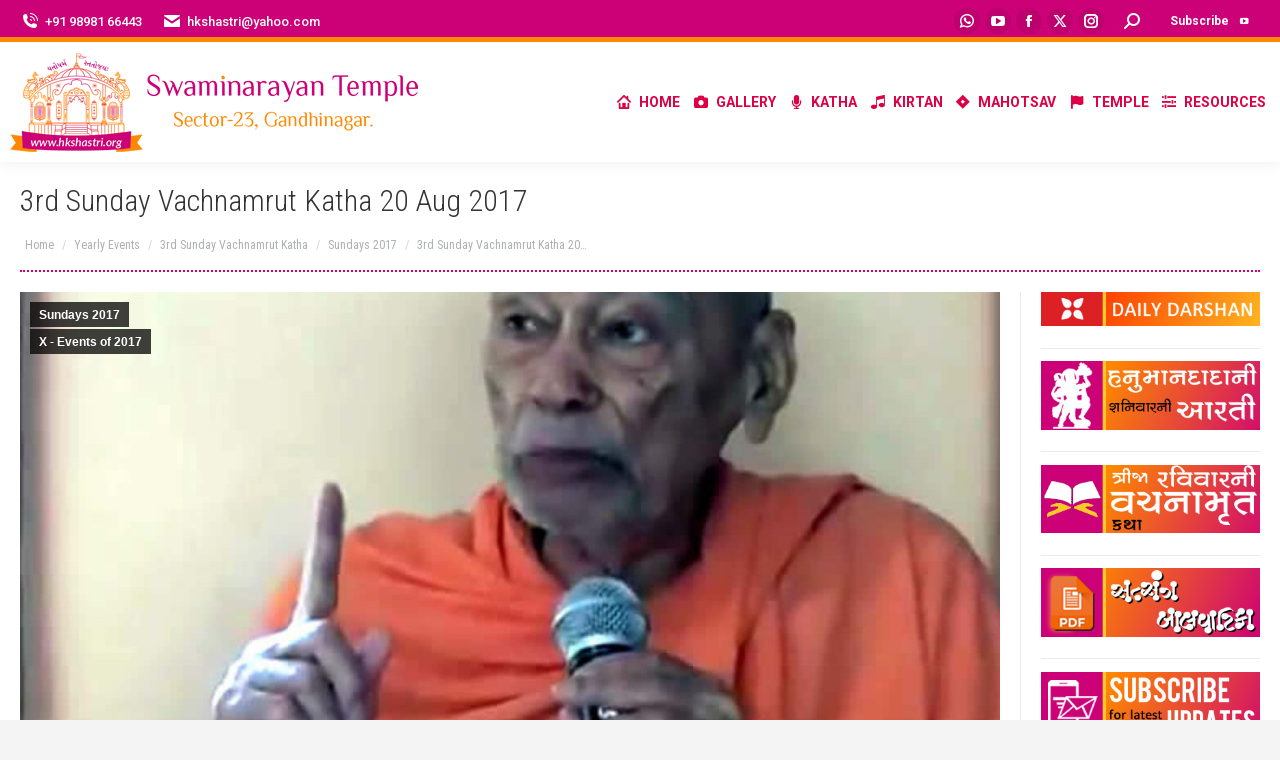

--- FILE ---
content_type: text/html; charset=UTF-8
request_url: https://www.hkshastri.org/3rd-sunday-vachnamrut-katha-20-aug-2017/
body_size: 26591
content:
<!DOCTYPE html>
<!--[if !(IE 6) | !(IE 7) | !(IE 8)  ]><!-->
<html dir="ltr" lang="en-US" prefix="og: https://ogp.me/ns#" class="no-js">
<!--<![endif]-->
<head>
	<meta charset="UTF-8" />
				<meta name="viewport" content="width=device-width, initial-scale=1, maximum-scale=1, user-scalable=0"/>
				<link rel="profile" href="https://gmpg.org/xfn/11" />
	<title>3rd Sunday Vachnamrut Katha 20 Aug 2017 - HKShastri</title>

		<!-- All in One SEO 4.9.3 - aioseo.com -->
	<meta name="description" content="https://www.youtube.com/watch?v=Et48YPmXtfc https://www.youtube.com/watch?v=2Vp7ZhGphzM https://www.youtube.com/watch?v=rPl5qaoFVNM" />
	<meta name="robots" content="max-image-preview:large" />
	<meta name="author" content="HKShastri"/>
	<link rel="canonical" href="https://www.hkshastri.org/3rd-sunday-vachnamrut-katha-20-aug-2017/" />
	<meta name="generator" content="All in One SEO (AIOSEO) 4.9.3" />
		<meta property="og:locale" content="en_US" />
		<meta property="og:site_name" content="HKShastri - Swaminarayan Mandir Gandhinagar" />
		<meta property="og:type" content="article" />
		<meta property="og:title" content="3rd Sunday Vachnamrut Katha 20 Aug 2017 - HKShastri" />
		<meta property="og:description" content="https://www.youtube.com/watch?v=Et48YPmXtfc https://www.youtube.com/watch?v=2Vp7ZhGphzM https://www.youtube.com/watch?v=rPl5qaoFVNM" />
		<meta property="og:url" content="https://www.hkshastri.org/3rd-sunday-vachnamrut-katha-20-aug-2017/" />
		<meta property="og:image" content="https://www.hkshastri.org/wp-content/uploads/2017/08/3rd-Sunday-Vachnamrut-Katha-20-Aug-2017.jpg" />
		<meta property="og:image:secure_url" content="https://www.hkshastri.org/wp-content/uploads/2017/08/3rd-Sunday-Vachnamrut-Katha-20-Aug-2017.jpg" />
		<meta property="og:image:width" content="1200" />
		<meta property="og:image:height" content="900" />
		<meta property="article:published_time" content="2017-08-19T18:30:18+00:00" />
		<meta property="article:modified_time" content="2022-09-12T17:03:08+00:00" />
		<meta name="twitter:card" content="summary_large_image" />
		<meta name="twitter:title" content="3rd Sunday Vachnamrut Katha 20 Aug 2017 - HKShastri" />
		<meta name="twitter:description" content="https://www.youtube.com/watch?v=Et48YPmXtfc https://www.youtube.com/watch?v=2Vp7ZhGphzM https://www.youtube.com/watch?v=rPl5qaoFVNM" />
		<meta name="twitter:image" content="https://www.hkshastri.org/wp-content/uploads/2017/08/3rd-Sunday-Vachnamrut-Katha-20-Aug-2017.jpg" />
		<script type="application/ld+json" class="aioseo-schema">
			{"@context":"https:\/\/schema.org","@graph":[{"@type":"BlogPosting","@id":"https:\/\/www.hkshastri.org\/3rd-sunday-vachnamrut-katha-20-aug-2017\/#blogposting","name":"3rd Sunday Vachnamrut Katha 20 Aug 2017 - HKShastri","headline":"3rd Sunday Vachnamrut Katha 20 Aug 2017","author":{"@id":"https:\/\/www.hkshastri.org\/author\/devinpatel\/#author"},"publisher":{"@id":"https:\/\/www.hkshastri.org\/#organization"},"image":{"@type":"ImageObject","url":"https:\/\/www.hkshastri.org\/wp-content\/uploads\/2017\/08\/3rd-Sunday-Vachnamrut-Katha-20-Aug-2017.jpg","width":1200,"height":900,"caption":"3rd Sunday Vachnamrut Katha"},"datePublished":"2017-08-20T00:00:18+05:30","dateModified":"2022-09-12T22:33:08+05:30","inLanguage":"en-US","mainEntityOfPage":{"@id":"https:\/\/www.hkshastri.org\/3rd-sunday-vachnamrut-katha-20-aug-2017\/#webpage"},"isPartOf":{"@id":"https:\/\/www.hkshastri.org\/3rd-sunday-vachnamrut-katha-20-aug-2017\/#webpage"},"articleSection":"Sundays 2017, X - Events of 2017"},{"@type":"BreadcrumbList","@id":"https:\/\/www.hkshastri.org\/3rd-sunday-vachnamrut-katha-20-aug-2017\/#breadcrumblist","itemListElement":[{"@type":"ListItem","@id":"https:\/\/www.hkshastri.org#listItem","position":1,"name":"Home","item":"https:\/\/www.hkshastri.org","nextItem":{"@type":"ListItem","@id":"https:\/\/www.hkshastri.org\/category\/yearly-events\/#listItem","name":"Yearly Events"}},{"@type":"ListItem","@id":"https:\/\/www.hkshastri.org\/category\/yearly-events\/#listItem","position":2,"name":"Yearly Events","item":"https:\/\/www.hkshastri.org\/category\/yearly-events\/","nextItem":{"@type":"ListItem","@id":"https:\/\/www.hkshastri.org\/category\/yearly-events\/3rd-sunday-vachnamrut-katha\/#listItem","name":"3rd Sunday Vachnamrut Katha"},"previousItem":{"@type":"ListItem","@id":"https:\/\/www.hkshastri.org#listItem","name":"Home"}},{"@type":"ListItem","@id":"https:\/\/www.hkshastri.org\/category\/yearly-events\/3rd-sunday-vachnamrut-katha\/#listItem","position":3,"name":"3rd Sunday Vachnamrut Katha","item":"https:\/\/www.hkshastri.org\/category\/yearly-events\/3rd-sunday-vachnamrut-katha\/","nextItem":{"@type":"ListItem","@id":"https:\/\/www.hkshastri.org\/category\/yearly-events\/3rd-sunday-vachnamrut-katha\/sundays-2017\/#listItem","name":"Sundays 2017"},"previousItem":{"@type":"ListItem","@id":"https:\/\/www.hkshastri.org\/category\/yearly-events\/#listItem","name":"Yearly Events"}},{"@type":"ListItem","@id":"https:\/\/www.hkshastri.org\/category\/yearly-events\/3rd-sunday-vachnamrut-katha\/sundays-2017\/#listItem","position":4,"name":"Sundays 2017","item":"https:\/\/www.hkshastri.org\/category\/yearly-events\/3rd-sunday-vachnamrut-katha\/sundays-2017\/","nextItem":{"@type":"ListItem","@id":"https:\/\/www.hkshastri.org\/3rd-sunday-vachnamrut-katha-20-aug-2017\/#listItem","name":"3rd Sunday Vachnamrut Katha 20 Aug 2017"},"previousItem":{"@type":"ListItem","@id":"https:\/\/www.hkshastri.org\/category\/yearly-events\/3rd-sunday-vachnamrut-katha\/#listItem","name":"3rd Sunday Vachnamrut Katha"}},{"@type":"ListItem","@id":"https:\/\/www.hkshastri.org\/3rd-sunday-vachnamrut-katha-20-aug-2017\/#listItem","position":5,"name":"3rd Sunday Vachnamrut Katha 20 Aug 2017","previousItem":{"@type":"ListItem","@id":"https:\/\/www.hkshastri.org\/category\/yearly-events\/3rd-sunday-vachnamrut-katha\/sundays-2017\/#listItem","name":"Sundays 2017"}}]},{"@type":"Organization","@id":"https:\/\/www.hkshastri.org\/#organization","name":"HKShastri","description":"Swaminarayan Mandir Gandhinagar","url":"https:\/\/www.hkshastri.org\/"},{"@type":"Person","@id":"https:\/\/www.hkshastri.org\/author\/devinpatel\/#author","url":"https:\/\/www.hkshastri.org\/author\/devinpatel\/","name":"HKShastri"},{"@type":"WebPage","@id":"https:\/\/www.hkshastri.org\/3rd-sunday-vachnamrut-katha-20-aug-2017\/#webpage","url":"https:\/\/www.hkshastri.org\/3rd-sunday-vachnamrut-katha-20-aug-2017\/","name":"3rd Sunday Vachnamrut Katha 20 Aug 2017 - HKShastri","description":"https:\/\/www.youtube.com\/watch?v=Et48YPmXtfc https:\/\/www.youtube.com\/watch?v=2Vp7ZhGphzM https:\/\/www.youtube.com\/watch?v=rPl5qaoFVNM","inLanguage":"en-US","isPartOf":{"@id":"https:\/\/www.hkshastri.org\/#website"},"breadcrumb":{"@id":"https:\/\/www.hkshastri.org\/3rd-sunday-vachnamrut-katha-20-aug-2017\/#breadcrumblist"},"author":{"@id":"https:\/\/www.hkshastri.org\/author\/devinpatel\/#author"},"creator":{"@id":"https:\/\/www.hkshastri.org\/author\/devinpatel\/#author"},"image":{"@type":"ImageObject","url":"https:\/\/www.hkshastri.org\/wp-content\/uploads\/2017\/08\/3rd-Sunday-Vachnamrut-Katha-20-Aug-2017.jpg","@id":"https:\/\/www.hkshastri.org\/3rd-sunday-vachnamrut-katha-20-aug-2017\/#mainImage","width":1200,"height":900,"caption":"3rd Sunday Vachnamrut Katha"},"primaryImageOfPage":{"@id":"https:\/\/www.hkshastri.org\/3rd-sunday-vachnamrut-katha-20-aug-2017\/#mainImage"},"datePublished":"2017-08-20T00:00:18+05:30","dateModified":"2022-09-12T22:33:08+05:30"},{"@type":"WebSite","@id":"https:\/\/www.hkshastri.org\/#website","url":"https:\/\/www.hkshastri.org\/","name":"HKShastri","description":"Swaminarayan Mandir Gandhinagar","inLanguage":"en-US","publisher":{"@id":"https:\/\/www.hkshastri.org\/#organization"}}]}
		</script>
		<!-- All in One SEO -->

<link rel='dns-prefetch' href='//www.googletagmanager.com' />
<link rel='dns-prefetch' href='//fonts.googleapis.com' />
<link rel='dns-prefetch' href='//pagead2.googlesyndication.com' />
<link rel="alternate" type="application/rss+xml" title="HKShastri &raquo; Feed" href="https://www.hkshastri.org/feed/" />
<link rel="alternate" type="application/rss+xml" title="HKShastri &raquo; Comments Feed" href="https://www.hkshastri.org/comments/feed/" />
<link rel="alternate" type="application/rss+xml" title="HKShastri &raquo; 3rd Sunday Vachnamrut Katha 20 Aug 2017 Comments Feed" href="https://www.hkshastri.org/3rd-sunday-vachnamrut-katha-20-aug-2017/feed/" />
<link rel="alternate" title="oEmbed (JSON)" type="application/json+oembed" href="https://www.hkshastri.org/wp-json/oembed/1.0/embed?url=https%3A%2F%2Fwww.hkshastri.org%2F3rd-sunday-vachnamrut-katha-20-aug-2017%2F" />
<link rel="alternate" title="oEmbed (XML)" type="text/xml+oembed" href="https://www.hkshastri.org/wp-json/oembed/1.0/embed?url=https%3A%2F%2Fwww.hkshastri.org%2F3rd-sunday-vachnamrut-katha-20-aug-2017%2F&#038;format=xml" />
		<!-- This site uses the Google Analytics by MonsterInsights plugin v9.11.1 - Using Analytics tracking - https://www.monsterinsights.com/ -->
		<!-- Note: MonsterInsights is not currently configured on this site. The site owner needs to authenticate with Google Analytics in the MonsterInsights settings panel. -->
					<!-- No tracking code set -->
				<!-- / Google Analytics by MonsterInsights -->
		<style id='wp-img-auto-sizes-contain-inline-css'>
img:is([sizes=auto i],[sizes^="auto," i]){contain-intrinsic-size:3000px 1500px}
/*# sourceURL=wp-img-auto-sizes-contain-inline-css */
</style>
<link rel='stylesheet' id='sgdg_block-css' href='https://www.hkshastri.org/wp-content/plugins/skaut-google-drive-gallery/frontend/css/block.min.css?ver=1728710395' media='all' />
<link rel='stylesheet' id='dashicons-css' href='https://www.hkshastri.org/wp-includes/css/dashicons.min.css?ver=6.9' media='all' />
<link rel='stylesheet' id='post-views-counter-frontend-css' href='https://www.hkshastri.org/wp-content/plugins/post-views-counter/css/frontend.css?ver=1.7.0' media='all' />
<link rel='stylesheet' id='sby_common_styles-css' href='https://www.hkshastri.org/wp-content/plugins/youtube-feed-pro/public/build/css/sb-youtube-common.css?ver=2.6.1' media='all' />
<link rel='stylesheet' id='sby_styles-css' href='https://www.hkshastri.org/wp-content/plugins/youtube-feed-pro/public/build/css/sb-youtube.css?ver=2.6.1' media='all' />
<style id='wp-emoji-styles-inline-css'>

	img.wp-smiley, img.emoji {
		display: inline !important;
		border: none !important;
		box-shadow: none !important;
		height: 1em !important;
		width: 1em !important;
		margin: 0 0.07em !important;
		vertical-align: -0.1em !important;
		background: none !important;
		padding: 0 !important;
	}
/*# sourceURL=wp-emoji-styles-inline-css */
</style>
<link rel='stylesheet' id='wp-block-library-css' href='https://www.hkshastri.org/wp-includes/css/dist/block-library/style.min.css?ver=6.9' media='all' />
<style id='wp-block-library-theme-inline-css'>
.wp-block-audio :where(figcaption){color:#555;font-size:13px;text-align:center}.is-dark-theme .wp-block-audio :where(figcaption){color:#ffffffa6}.wp-block-audio{margin:0 0 1em}.wp-block-code{border:1px solid #ccc;border-radius:4px;font-family:Menlo,Consolas,monaco,monospace;padding:.8em 1em}.wp-block-embed :where(figcaption){color:#555;font-size:13px;text-align:center}.is-dark-theme .wp-block-embed :where(figcaption){color:#ffffffa6}.wp-block-embed{margin:0 0 1em}.blocks-gallery-caption{color:#555;font-size:13px;text-align:center}.is-dark-theme .blocks-gallery-caption{color:#ffffffa6}:root :where(.wp-block-image figcaption){color:#555;font-size:13px;text-align:center}.is-dark-theme :root :where(.wp-block-image figcaption){color:#ffffffa6}.wp-block-image{margin:0 0 1em}.wp-block-pullquote{border-bottom:4px solid;border-top:4px solid;color:currentColor;margin-bottom:1.75em}.wp-block-pullquote :where(cite),.wp-block-pullquote :where(footer),.wp-block-pullquote__citation{color:currentColor;font-size:.8125em;font-style:normal;text-transform:uppercase}.wp-block-quote{border-left:.25em solid;margin:0 0 1.75em;padding-left:1em}.wp-block-quote cite,.wp-block-quote footer{color:currentColor;font-size:.8125em;font-style:normal;position:relative}.wp-block-quote:where(.has-text-align-right){border-left:none;border-right:.25em solid;padding-left:0;padding-right:1em}.wp-block-quote:where(.has-text-align-center){border:none;padding-left:0}.wp-block-quote.is-large,.wp-block-quote.is-style-large,.wp-block-quote:where(.is-style-plain){border:none}.wp-block-search .wp-block-search__label{font-weight:700}.wp-block-search__button{border:1px solid #ccc;padding:.375em .625em}:where(.wp-block-group.has-background){padding:1.25em 2.375em}.wp-block-separator.has-css-opacity{opacity:.4}.wp-block-separator{border:none;border-bottom:2px solid;margin-left:auto;margin-right:auto}.wp-block-separator.has-alpha-channel-opacity{opacity:1}.wp-block-separator:not(.is-style-wide):not(.is-style-dots){width:100px}.wp-block-separator.has-background:not(.is-style-dots){border-bottom:none;height:1px}.wp-block-separator.has-background:not(.is-style-wide):not(.is-style-dots){height:2px}.wp-block-table{margin:0 0 1em}.wp-block-table td,.wp-block-table th{word-break:normal}.wp-block-table :where(figcaption){color:#555;font-size:13px;text-align:center}.is-dark-theme .wp-block-table :where(figcaption){color:#ffffffa6}.wp-block-video :where(figcaption){color:#555;font-size:13px;text-align:center}.is-dark-theme .wp-block-video :where(figcaption){color:#ffffffa6}.wp-block-video{margin:0 0 1em}:root :where(.wp-block-template-part.has-background){margin-bottom:0;margin-top:0;padding:1.25em 2.375em}
/*# sourceURL=/wp-includes/css/dist/block-library/theme.min.css */
</style>
<style id='classic-theme-styles-inline-css'>
/*! This file is auto-generated */
.wp-block-button__link{color:#fff;background-color:#32373c;border-radius:9999px;box-shadow:none;text-decoration:none;padding:calc(.667em + 2px) calc(1.333em + 2px);font-size:1.125em}.wp-block-file__button{background:#32373c;color:#fff;text-decoration:none}
/*# sourceURL=/wp-includes/css/classic-themes.min.css */
</style>
<link rel='stylesheet' id='aioseo/css/src/vue/standalone/blocks/table-of-contents/global.scss-css' href='https://www.hkshastri.org/wp-content/plugins/all-in-one-seo-pack/dist/Lite/assets/css/table-of-contents/global.e90f6d47.css?ver=4.9.3' media='all' />
<link rel='stylesheet' id='awsm-ead-public-css' href='https://www.hkshastri.org/wp-content/plugins/embed-any-document/css/embed-public.min.css?ver=2.7.12' media='all' />
<link rel='stylesheet' id='gdm-gutenberg-block-backend-js-css' href='https://www.hkshastri.org/wp-content/plugins/google-drive-embedder/css/gdm-blocks.css?ver=5.3.0' media='all' />
<style id='global-styles-inline-css'>
:root{--wp--preset--aspect-ratio--square: 1;--wp--preset--aspect-ratio--4-3: 4/3;--wp--preset--aspect-ratio--3-4: 3/4;--wp--preset--aspect-ratio--3-2: 3/2;--wp--preset--aspect-ratio--2-3: 2/3;--wp--preset--aspect-ratio--16-9: 16/9;--wp--preset--aspect-ratio--9-16: 9/16;--wp--preset--color--black: #000000;--wp--preset--color--cyan-bluish-gray: #abb8c3;--wp--preset--color--white: #FFF;--wp--preset--color--pale-pink: #f78da7;--wp--preset--color--vivid-red: #cf2e2e;--wp--preset--color--luminous-vivid-orange: #ff6900;--wp--preset--color--luminous-vivid-amber: #fcb900;--wp--preset--color--light-green-cyan: #7bdcb5;--wp--preset--color--vivid-green-cyan: #00d084;--wp--preset--color--pale-cyan-blue: #8ed1fc;--wp--preset--color--vivid-cyan-blue: #0693e3;--wp--preset--color--vivid-purple: #9b51e0;--wp--preset--color--accent: #ff8800;--wp--preset--color--dark-gray: #111;--wp--preset--color--light-gray: #767676;--wp--preset--gradient--vivid-cyan-blue-to-vivid-purple: linear-gradient(135deg,rgb(6,147,227) 0%,rgb(155,81,224) 100%);--wp--preset--gradient--light-green-cyan-to-vivid-green-cyan: linear-gradient(135deg,rgb(122,220,180) 0%,rgb(0,208,130) 100%);--wp--preset--gradient--luminous-vivid-amber-to-luminous-vivid-orange: linear-gradient(135deg,rgb(252,185,0) 0%,rgb(255,105,0) 100%);--wp--preset--gradient--luminous-vivid-orange-to-vivid-red: linear-gradient(135deg,rgb(255,105,0) 0%,rgb(207,46,46) 100%);--wp--preset--gradient--very-light-gray-to-cyan-bluish-gray: linear-gradient(135deg,rgb(238,238,238) 0%,rgb(169,184,195) 100%);--wp--preset--gradient--cool-to-warm-spectrum: linear-gradient(135deg,rgb(74,234,220) 0%,rgb(151,120,209) 20%,rgb(207,42,186) 40%,rgb(238,44,130) 60%,rgb(251,105,98) 80%,rgb(254,248,76) 100%);--wp--preset--gradient--blush-light-purple: linear-gradient(135deg,rgb(255,206,236) 0%,rgb(152,150,240) 100%);--wp--preset--gradient--blush-bordeaux: linear-gradient(135deg,rgb(254,205,165) 0%,rgb(254,45,45) 50%,rgb(107,0,62) 100%);--wp--preset--gradient--luminous-dusk: linear-gradient(135deg,rgb(255,203,112) 0%,rgb(199,81,192) 50%,rgb(65,88,208) 100%);--wp--preset--gradient--pale-ocean: linear-gradient(135deg,rgb(255,245,203) 0%,rgb(182,227,212) 50%,rgb(51,167,181) 100%);--wp--preset--gradient--electric-grass: linear-gradient(135deg,rgb(202,248,128) 0%,rgb(113,206,126) 100%);--wp--preset--gradient--midnight: linear-gradient(135deg,rgb(2,3,129) 0%,rgb(40,116,252) 100%);--wp--preset--font-size--small: 13px;--wp--preset--font-size--medium: 20px;--wp--preset--font-size--large: 36px;--wp--preset--font-size--x-large: 42px;--wp--preset--spacing--20: 0.44rem;--wp--preset--spacing--30: 0.67rem;--wp--preset--spacing--40: 1rem;--wp--preset--spacing--50: 1.5rem;--wp--preset--spacing--60: 2.25rem;--wp--preset--spacing--70: 3.38rem;--wp--preset--spacing--80: 5.06rem;--wp--preset--shadow--natural: 6px 6px 9px rgba(0, 0, 0, 0.2);--wp--preset--shadow--deep: 12px 12px 50px rgba(0, 0, 0, 0.4);--wp--preset--shadow--sharp: 6px 6px 0px rgba(0, 0, 0, 0.2);--wp--preset--shadow--outlined: 6px 6px 0px -3px rgb(255, 255, 255), 6px 6px rgb(0, 0, 0);--wp--preset--shadow--crisp: 6px 6px 0px rgb(0, 0, 0);}:where(.is-layout-flex){gap: 0.5em;}:where(.is-layout-grid){gap: 0.5em;}body .is-layout-flex{display: flex;}.is-layout-flex{flex-wrap: wrap;align-items: center;}.is-layout-flex > :is(*, div){margin: 0;}body .is-layout-grid{display: grid;}.is-layout-grid > :is(*, div){margin: 0;}:where(.wp-block-columns.is-layout-flex){gap: 2em;}:where(.wp-block-columns.is-layout-grid){gap: 2em;}:where(.wp-block-post-template.is-layout-flex){gap: 1.25em;}:where(.wp-block-post-template.is-layout-grid){gap: 1.25em;}.has-black-color{color: var(--wp--preset--color--black) !important;}.has-cyan-bluish-gray-color{color: var(--wp--preset--color--cyan-bluish-gray) !important;}.has-white-color{color: var(--wp--preset--color--white) !important;}.has-pale-pink-color{color: var(--wp--preset--color--pale-pink) !important;}.has-vivid-red-color{color: var(--wp--preset--color--vivid-red) !important;}.has-luminous-vivid-orange-color{color: var(--wp--preset--color--luminous-vivid-orange) !important;}.has-luminous-vivid-amber-color{color: var(--wp--preset--color--luminous-vivid-amber) !important;}.has-light-green-cyan-color{color: var(--wp--preset--color--light-green-cyan) !important;}.has-vivid-green-cyan-color{color: var(--wp--preset--color--vivid-green-cyan) !important;}.has-pale-cyan-blue-color{color: var(--wp--preset--color--pale-cyan-blue) !important;}.has-vivid-cyan-blue-color{color: var(--wp--preset--color--vivid-cyan-blue) !important;}.has-vivid-purple-color{color: var(--wp--preset--color--vivid-purple) !important;}.has-black-background-color{background-color: var(--wp--preset--color--black) !important;}.has-cyan-bluish-gray-background-color{background-color: var(--wp--preset--color--cyan-bluish-gray) !important;}.has-white-background-color{background-color: var(--wp--preset--color--white) !important;}.has-pale-pink-background-color{background-color: var(--wp--preset--color--pale-pink) !important;}.has-vivid-red-background-color{background-color: var(--wp--preset--color--vivid-red) !important;}.has-luminous-vivid-orange-background-color{background-color: var(--wp--preset--color--luminous-vivid-orange) !important;}.has-luminous-vivid-amber-background-color{background-color: var(--wp--preset--color--luminous-vivid-amber) !important;}.has-light-green-cyan-background-color{background-color: var(--wp--preset--color--light-green-cyan) !important;}.has-vivid-green-cyan-background-color{background-color: var(--wp--preset--color--vivid-green-cyan) !important;}.has-pale-cyan-blue-background-color{background-color: var(--wp--preset--color--pale-cyan-blue) !important;}.has-vivid-cyan-blue-background-color{background-color: var(--wp--preset--color--vivid-cyan-blue) !important;}.has-vivid-purple-background-color{background-color: var(--wp--preset--color--vivid-purple) !important;}.has-black-border-color{border-color: var(--wp--preset--color--black) !important;}.has-cyan-bluish-gray-border-color{border-color: var(--wp--preset--color--cyan-bluish-gray) !important;}.has-white-border-color{border-color: var(--wp--preset--color--white) !important;}.has-pale-pink-border-color{border-color: var(--wp--preset--color--pale-pink) !important;}.has-vivid-red-border-color{border-color: var(--wp--preset--color--vivid-red) !important;}.has-luminous-vivid-orange-border-color{border-color: var(--wp--preset--color--luminous-vivid-orange) !important;}.has-luminous-vivid-amber-border-color{border-color: var(--wp--preset--color--luminous-vivid-amber) !important;}.has-light-green-cyan-border-color{border-color: var(--wp--preset--color--light-green-cyan) !important;}.has-vivid-green-cyan-border-color{border-color: var(--wp--preset--color--vivid-green-cyan) !important;}.has-pale-cyan-blue-border-color{border-color: var(--wp--preset--color--pale-cyan-blue) !important;}.has-vivid-cyan-blue-border-color{border-color: var(--wp--preset--color--vivid-cyan-blue) !important;}.has-vivid-purple-border-color{border-color: var(--wp--preset--color--vivid-purple) !important;}.has-vivid-cyan-blue-to-vivid-purple-gradient-background{background: var(--wp--preset--gradient--vivid-cyan-blue-to-vivid-purple) !important;}.has-light-green-cyan-to-vivid-green-cyan-gradient-background{background: var(--wp--preset--gradient--light-green-cyan-to-vivid-green-cyan) !important;}.has-luminous-vivid-amber-to-luminous-vivid-orange-gradient-background{background: var(--wp--preset--gradient--luminous-vivid-amber-to-luminous-vivid-orange) !important;}.has-luminous-vivid-orange-to-vivid-red-gradient-background{background: var(--wp--preset--gradient--luminous-vivid-orange-to-vivid-red) !important;}.has-very-light-gray-to-cyan-bluish-gray-gradient-background{background: var(--wp--preset--gradient--very-light-gray-to-cyan-bluish-gray) !important;}.has-cool-to-warm-spectrum-gradient-background{background: var(--wp--preset--gradient--cool-to-warm-spectrum) !important;}.has-blush-light-purple-gradient-background{background: var(--wp--preset--gradient--blush-light-purple) !important;}.has-blush-bordeaux-gradient-background{background: var(--wp--preset--gradient--blush-bordeaux) !important;}.has-luminous-dusk-gradient-background{background: var(--wp--preset--gradient--luminous-dusk) !important;}.has-pale-ocean-gradient-background{background: var(--wp--preset--gradient--pale-ocean) !important;}.has-electric-grass-gradient-background{background: var(--wp--preset--gradient--electric-grass) !important;}.has-midnight-gradient-background{background: var(--wp--preset--gradient--midnight) !important;}.has-small-font-size{font-size: var(--wp--preset--font-size--small) !important;}.has-medium-font-size{font-size: var(--wp--preset--font-size--medium) !important;}.has-large-font-size{font-size: var(--wp--preset--font-size--large) !important;}.has-x-large-font-size{font-size: var(--wp--preset--font-size--x-large) !important;}
:where(.wp-block-post-template.is-layout-flex){gap: 1.25em;}:where(.wp-block-post-template.is-layout-grid){gap: 1.25em;}
:where(.wp-block-term-template.is-layout-flex){gap: 1.25em;}:where(.wp-block-term-template.is-layout-grid){gap: 1.25em;}
:where(.wp-block-columns.is-layout-flex){gap: 2em;}:where(.wp-block-columns.is-layout-grid){gap: 2em;}
:root :where(.wp-block-pullquote){font-size: 1.5em;line-height: 1.6;}
/*# sourceURL=global-styles-inline-css */
</style>
<link rel='stylesheet' id='contact-form-7-css' href='https://www.hkshastri.org/wp-content/plugins/contact-form-7/includes/css/styles.css?ver=6.1.4' media='all' />
<link rel='stylesheet' id='the7-font-css' href='https://www.hkshastri.org/wp-content/themes/dt-the7/fonts/icomoon-the7-font/icomoon-the7-font.min.css?ver=14.0.1.1' media='all' />
<link rel='stylesheet' id='the7-awesome-fonts-css' href='https://www.hkshastri.org/wp-content/themes/dt-the7/fonts/FontAwesome/css/all.min.css?ver=14.0.1.1' media='all' />
<link rel='stylesheet' id='the7-icomoon-free-social-contact-16x16-css' href='https://www.hkshastri.org/wp-content/uploads/smile_fonts/icomoon-free-social-contact-16x16/icomoon-free-social-contact-16x16.css?ver=6.9' media='all' />
<link rel='stylesheet' id='the7-icomoon-numbers-32x32-css' href='https://www.hkshastri.org/wp-content/uploads/smile_fonts/icomoon-numbers-32x32/icomoon-numbers-32x32.css?ver=6.9' media='all' />
<link rel='stylesheet' id='the7-fontello-css' href='https://www.hkshastri.org/wp-content/themes/dt-the7/fonts/fontello/css/fontello.min.css?ver=14.0.1.1' media='all' />
<link rel='stylesheet' id='dt-web-fonts-css' href='https://fonts.googleapis.com/css?family=Roboto:400,500,600,700%7CRoboto+Condensed:300,400,600,700' media='all' />
<link rel='stylesheet' id='dt-main-css' href='https://www.hkshastri.org/wp-content/themes/dt-the7/css/main.min.css?ver=14.0.1.1' media='all' />
<link rel='stylesheet' id='the7-custom-scrollbar-css' href='https://www.hkshastri.org/wp-content/themes/dt-the7/lib/custom-scrollbar/custom-scrollbar.min.css?ver=14.0.1.1' media='all' />
<link rel='stylesheet' id='the7-core-css' href='https://www.hkshastri.org/wp-content/plugins/dt-the7-core/assets/css/post-type.min.css?ver=2.7.12' media='all' />
<link rel='stylesheet' id='the7-css-vars-css' href='https://www.hkshastri.org/wp-content/uploads/the7-css/css-vars.css?ver=a13383a908f7' media='all' />
<link rel='stylesheet' id='dt-custom-css' href='https://www.hkshastri.org/wp-content/uploads/the7-css/custom.css?ver=a13383a908f7' media='all' />
<link rel='stylesheet' id='dt-media-css' href='https://www.hkshastri.org/wp-content/uploads/the7-css/media.css?ver=a13383a908f7' media='all' />
<link rel='stylesheet' id='the7-mega-menu-css' href='https://www.hkshastri.org/wp-content/uploads/the7-css/mega-menu.css?ver=a13383a908f7' media='all' />
<link rel='stylesheet' id='the7-elements-albums-portfolio-css' href='https://www.hkshastri.org/wp-content/uploads/the7-css/the7-elements-albums-portfolio.css?ver=a13383a908f7' media='all' />
<link rel='stylesheet' id='the7-elements-css' href='https://www.hkshastri.org/wp-content/uploads/the7-css/post-type-dynamic.css?ver=a13383a908f7' media='all' />
<link rel='stylesheet' id='style-css' href='https://www.hkshastri.org/wp-content/themes/dt-the7/style.css?ver=14.0.1.1' media='all' />
<link rel='stylesheet' id='the7-elementor-global-css' href='https://www.hkshastri.org/wp-content/themes/dt-the7/css/compatibility/elementor/elementor-global.min.css?ver=14.0.1.1' media='all' />
<script src="https://www.hkshastri.org/wp-includes/js/jquery/jquery.min.js?ver=3.7.1" id="jquery-core-js"></script>
<script src="https://www.hkshastri.org/wp-includes/js/jquery/jquery-migrate.min.js?ver=3.4.1" id="jquery-migrate-js"></script>
<script id="dt-above-fold-js-extra">
var dtLocal = {"themeUrl":"https://www.hkshastri.org/wp-content/themes/dt-the7","passText":"To view this protected post, enter the password below:","moreButtonText":{"loading":"Loading...","loadMore":"Load more"},"postID":"22542","ajaxurl":"https://www.hkshastri.org/wp-admin/admin-ajax.php","REST":{"baseUrl":"https://www.hkshastri.org/wp-json/the7/v1","endpoints":{"sendMail":"/send-mail"}},"contactMessages":{"required":"One or more fields have an error. Please check and try again.","terms":"Please accept the privacy policy.","fillTheCaptchaError":"Please, fill the captcha."},"captchaSiteKey":"","ajaxNonce":"ad9dce44a1","pageData":"","themeSettings":{"smoothScroll":"off","lazyLoading":false,"desktopHeader":{"height":120},"ToggleCaptionEnabled":"disabled","ToggleCaption":"Navigation","floatingHeader":{"showAfter":94,"showMenu":true,"height":120,"logo":{"showLogo":true,"html":"\u003Cimg class=\" preload-me\" src=\"https://www.hkshastri.org/wp-content/uploads/2022/09/Logo-HKS-1.png\" srcset=\"https://www.hkshastri.org/wp-content/uploads/2022/09/Logo-HKS-1.png 410w\" width=\"410\" height=\"100\"   sizes=\"410px\" alt=\"HKShastri\" /\u003E","url":"https://www.hkshastri.org/"}},"topLine":{"floatingTopLine":{"logo":{"showLogo":false,"html":""}}},"mobileHeader":{"firstSwitchPoint":990,"secondSwitchPoint":600,"firstSwitchPointHeight":120,"secondSwitchPointHeight":120,"mobileToggleCaptionEnabled":"disabled","mobileToggleCaption":"Menu"},"stickyMobileHeaderFirstSwitch":{"logo":{"html":"\u003Cimg class=\" preload-me\" src=\"https://www.hkshastri.org/wp-content/uploads/2022/09/Logo-HKS-1.png\" srcset=\"https://www.hkshastri.org/wp-content/uploads/2022/09/Logo-HKS-1.png 410w\" width=\"410\" height=\"100\"   sizes=\"410px\" alt=\"HKShastri\" /\u003E"}},"stickyMobileHeaderSecondSwitch":{"logo":{"html":"\u003Cimg class=\" preload-me\" src=\"https://www.hkshastri.org/wp-content/uploads/2022/09/Logo-HKS-1.png\" srcset=\"https://www.hkshastri.org/wp-content/uploads/2022/09/Logo-HKS-1.png 410w\" width=\"410\" height=\"100\"   sizes=\"410px\" alt=\"HKShastri\" /\u003E"}},"sidebar":{"switchPoint":989},"boxedWidth":"1280px"},"elementor":{"settings":{"container_width":1300}}};
var dtShare = {"shareButtonText":{"facebook":"Share on Facebook","twitter":"Share on X","pinterest":"Pin it","linkedin":"Share on Linkedin","whatsapp":"Share on Whatsapp"},"overlayOpacity":"85"};
//# sourceURL=dt-above-fold-js-extra
</script>
<script src="https://www.hkshastri.org/wp-content/themes/dt-the7/js/above-the-fold.min.js?ver=14.0.1.1" id="dt-above-fold-js"></script>

<!-- Google tag (gtag.js) snippet added by Site Kit -->
<!-- Google Analytics snippet added by Site Kit -->
<script src="https://www.googletagmanager.com/gtag/js?id=GT-TXXKNLNK" id="google_gtagjs-js" async></script>
<script id="google_gtagjs-js-after">
window.dataLayer = window.dataLayer || [];function gtag(){dataLayer.push(arguments);}
gtag("set","linker",{"domains":["www.hkshastri.org"]});
gtag("js", new Date());
gtag("set", "developer_id.dZTNiMT", true);
gtag("config", "GT-TXXKNLNK");
 window._googlesitekit = window._googlesitekit || {}; window._googlesitekit.throttledEvents = []; window._googlesitekit.gtagEvent = (name, data) => { var key = JSON.stringify( { name, data } ); if ( !! window._googlesitekit.throttledEvents[ key ] ) { return; } window._googlesitekit.throttledEvents[ key ] = true; setTimeout( () => { delete window._googlesitekit.throttledEvents[ key ]; }, 5 ); gtag( "event", name, { ...data, event_source: "site-kit" } ); }; 
//# sourceURL=google_gtagjs-js-after
</script>
<link rel="https://api.w.org/" href="https://www.hkshastri.org/wp-json/" /><link rel="alternate" title="JSON" type="application/json" href="https://www.hkshastri.org/wp-json/wp/v2/posts/22542" /><link rel="EditURI" type="application/rsd+xml" title="RSD" href="https://www.hkshastri.org/xmlrpc.php?rsd" />
<meta name="generator" content="WordPress 6.9" />
<link rel='shortlink' href='https://www.hkshastri.org/?p=22542' />
<meta name="generator" content="Site Kit by Google 1.170.0" /><link rel="pingback" href="https://www.hkshastri.org/xmlrpc.php">

<!-- Google AdSense meta tags added by Site Kit -->
<meta name="google-adsense-platform-account" content="ca-host-pub-2644536267352236">
<meta name="google-adsense-platform-domain" content="sitekit.withgoogle.com">
<!-- End Google AdSense meta tags added by Site Kit -->
<meta name="generator" content="Elementor 3.34.1; settings: css_print_method-external, google_font-enabled, font_display-auto">
<style>.recentcomments a{display:inline !important;padding:0 !important;margin:0 !important;}</style>			<style>
				.e-con.e-parent:nth-of-type(n+4):not(.e-lazyloaded):not(.e-no-lazyload),
				.e-con.e-parent:nth-of-type(n+4):not(.e-lazyloaded):not(.e-no-lazyload) * {
					background-image: none !important;
				}
				@media screen and (max-height: 1024px) {
					.e-con.e-parent:nth-of-type(n+3):not(.e-lazyloaded):not(.e-no-lazyload),
					.e-con.e-parent:nth-of-type(n+3):not(.e-lazyloaded):not(.e-no-lazyload) * {
						background-image: none !important;
					}
				}
				@media screen and (max-height: 640px) {
					.e-con.e-parent:nth-of-type(n+2):not(.e-lazyloaded):not(.e-no-lazyload),
					.e-con.e-parent:nth-of-type(n+2):not(.e-lazyloaded):not(.e-no-lazyload) * {
						background-image: none !important;
					}
				}
			</style>
			
<!-- Google AdSense snippet added by Site Kit -->
<script async src="https://pagead2.googlesyndication.com/pagead/js/adsbygoogle.js?client=ca-pub-3711994177079994&amp;host=ca-host-pub-2644536267352236" crossorigin="anonymous"></script>

<!-- End Google AdSense snippet added by Site Kit -->
<meta name="generator" content="Powered by Slider Revolution 6.7.38 - responsive, Mobile-Friendly Slider Plugin for WordPress with comfortable drag and drop interface." />
<link rel="icon" href="https://www.hkshastri.org/wp-content/uploads/2022/09/favicon.fw_.png" type="image/png" sizes="16x16"/><link rel="icon" href="https://www.hkshastri.org/wp-content/uploads/2022/09/favicon.fw_.png" type="image/png" sizes="32x32"/><link rel="apple-touch-icon" href="https://www.hkshastri.org/wp-content/uploads/2022/09/favicon.fw_.png"><link rel="apple-touch-icon" sizes="76x76" href="https://www.hkshastri.org/wp-content/uploads/2022/09/favicon.fw_.png"><link rel="apple-touch-icon" sizes="120x120" href="https://www.hkshastri.org/wp-content/uploads/2022/09/favicon.fw_.png"><link rel="apple-touch-icon" sizes="152x152" href="https://www.hkshastri.org/wp-content/uploads/2022/09/favicon.fw_.png"><script>function setREVStartSize(e){
			//window.requestAnimationFrame(function() {
				window.RSIW = window.RSIW===undefined ? window.innerWidth : window.RSIW;
				window.RSIH = window.RSIH===undefined ? window.innerHeight : window.RSIH;
				try {
					var pw = document.getElementById(e.c).parentNode.offsetWidth,
						newh;
					pw = pw===0 || isNaN(pw) || (e.l=="fullwidth" || e.layout=="fullwidth") ? window.RSIW : pw;
					e.tabw = e.tabw===undefined ? 0 : parseInt(e.tabw);
					e.thumbw = e.thumbw===undefined ? 0 : parseInt(e.thumbw);
					e.tabh = e.tabh===undefined ? 0 : parseInt(e.tabh);
					e.thumbh = e.thumbh===undefined ? 0 : parseInt(e.thumbh);
					e.tabhide = e.tabhide===undefined ? 0 : parseInt(e.tabhide);
					e.thumbhide = e.thumbhide===undefined ? 0 : parseInt(e.thumbhide);
					e.mh = e.mh===undefined || e.mh=="" || e.mh==="auto" ? 0 : parseInt(e.mh,0);
					if(e.layout==="fullscreen" || e.l==="fullscreen")
						newh = Math.max(e.mh,window.RSIH);
					else{
						e.gw = Array.isArray(e.gw) ? e.gw : [e.gw];
						for (var i in e.rl) if (e.gw[i]===undefined || e.gw[i]===0) e.gw[i] = e.gw[i-1];
						e.gh = e.el===undefined || e.el==="" || (Array.isArray(e.el) && e.el.length==0)? e.gh : e.el;
						e.gh = Array.isArray(e.gh) ? e.gh : [e.gh];
						for (var i in e.rl) if (e.gh[i]===undefined || e.gh[i]===0) e.gh[i] = e.gh[i-1];
											
						var nl = new Array(e.rl.length),
							ix = 0,
							sl;
						e.tabw = e.tabhide>=pw ? 0 : e.tabw;
						e.thumbw = e.thumbhide>=pw ? 0 : e.thumbw;
						e.tabh = e.tabhide>=pw ? 0 : e.tabh;
						e.thumbh = e.thumbhide>=pw ? 0 : e.thumbh;
						for (var i in e.rl) nl[i] = e.rl[i]<window.RSIW ? 0 : e.rl[i];
						sl = nl[0];
						for (var i in nl) if (sl>nl[i] && nl[i]>0) { sl = nl[i]; ix=i;}
						var m = pw>(e.gw[ix]+e.tabw+e.thumbw) ? 1 : (pw-(e.tabw+e.thumbw)) / (e.gw[ix]);
						newh =  (e.gh[ix] * m) + (e.tabh + e.thumbh);
					}
					var el = document.getElementById(e.c);
					if (el!==null && el) el.style.height = newh+"px";
					el = document.getElementById(e.c+"_wrapper");
					if (el!==null && el) {
						el.style.height = newh+"px";
						el.style.display = "block";
					}
				} catch(e){
					console.log("Failure at Presize of Slider:" + e)
				}
			//});
		  };</script>
<style id='the7-custom-inline-css' type='text/css'>
.sub-nav .menu-item i.fa,
.sub-nav .menu-item i.fas,
.sub-nav .menu-item i.far,
.sub-nav .menu-item i.fab {
	text-align: center;
	width: 1.25em;
}
</style>
</head>
<body id="the7-body" class="wp-singular post-template-default single single-post postid-22542 single-format-standard wp-embed-responsive wp-theme-dt-the7 the7-core-ver-2.7.12 eio-default no-comments boxed-layout dt-responsive-on right-mobile-menu-close-icon ouside-menu-close-icon mobile-hamburger-close-bg-enable mobile-hamburger-close-bg-hover-enable  fade-small-mobile-menu-close-icon fade-medium-menu-close-icon accent-gradient srcset-enabled btn-flat custom-btn-color custom-btn-hover-color phantom-sticky phantom-shadow-decoration phantom-main-logo-on sticky-mobile-header top-header first-switch-logo-left first-switch-menu-right second-switch-logo-left second-switch-menu-right right-mobile-menu layzr-loading-on no-avatars popup-message-style the7-ver-14.0.1.1 dt-fa-compatibility elementor-default elementor-kit-44916">
<!-- The7 14.0.1.1 -->

<div id="page" class="boxed">
	<a class="skip-link screen-reader-text" href="#content">Skip to content</a>

<div class="masthead inline-header right widgets full-height shadow-decoration shadow-mobile-header-decoration medium-mobile-menu-icon show-sub-menu-on-hover show-device-logo show-mobile-logo" >

	<div class="top-bar full-width-line top-bar-line-hide">
	<div class="top-bar-bg" ></div>
	<div class="left-widgets mini-widgets"><span class="mini-contacts phone show-on-desktop in-menu-first-switch in-menu-second-switch"><i class="fa-fw icomoon-the7-font-the7-phone-06"></i>+91 98981 66443</span><span class="mini-contacts email show-on-desktop in-menu-first-switch in-menu-second-switch"><i class="fa-fw the7-mw-icon-mail-bold"></i>hkshastri@yahoo.com</span></div><div class="right-widgets mini-widgets"><div class="soc-ico show-on-desktop in-top-bar-left in-top-bar custom-bg disabled-border border-off hover-accent-bg hover-disabled-border  hover-border-off"><a title="Whatsapp page opens in new window" href="https://wa.me/917878060406?text=Jay%20Swaminarayan.%20I%20am%20Contacting%20from%20website." target="_blank" class="whatsapp"><span class="soc-font-icon"></span><span class="screen-reader-text">Whatsapp page opens in new window</span></a><a title="YouTube page opens in new window" href="https://www.youtube.com/hkshastri23" target="_blank" class="you-tube"><span class="soc-font-icon"></span><span class="screen-reader-text">YouTube page opens in new window</span></a><a title="Facebook page opens in new window" href="https://www.facebook.com/hkshastri23" target="_blank" class="facebook"><span class="soc-font-icon"></span><span class="screen-reader-text">Facebook page opens in new window</span></a><a title="X page opens in new window" href="https://www.twitter.com/hkshastri23" target="_blank" class="twitter"><span class="soc-font-icon"></span><span class="screen-reader-text">X page opens in new window</span></a><a title="Instagram page opens in new window" href="https://www.instagram.com/hkshastri23" target="_blank" class="instagram"><span class="soc-font-icon"></span><span class="screen-reader-text">Instagram page opens in new window</span></a></div><div class="mini-search show-on-desktop in-top-bar-right in-top-bar popup-search custom-icon"><form class="searchform mini-widget-searchform" role="search" method="get" action="https://www.hkshastri.org/">

	<div class="screen-reader-text">Search:</div>

	
		<a href="" class="submit text-disable"><i class=" mw-icon the7-mw-icon-search-bold"></i></a>
		<div class="popup-search-wrap">
			<input type="text" aria-label="Search" class="field searchform-s" name="s" value="" placeholder="Type and hit enter …" title="Search form"/>
			<a href="" class="search-icon"  aria-label="Search"><i class="the7-mw-icon-search-bold" aria-hidden="true"></i></a>
		</div>

			<input type="submit" class="assistive-text searchsubmit" value="Go!"/>
</form>
</div><a href="http://www.youtube.com/user/hkshastri23?sub_confirmation=1" class="microwidget-btn mini-button header-elements-button-1 show-on-desktop in-top-bar-right in-top-bar microwidget-btn-bg-on microwidget-btn-hover-bg-on disable-animation-bg border-off hover-border-off btn-icon-align-right" ><span>Subscribe</span><i class="icomoon-the7-font-youtube"></i></a></div></div>

	<header class="header-bar" role="banner">

		<div class="branding">
	<div id="site-title" class="assistive-text">HKShastri</div>
	<div id="site-description" class="assistive-text">Swaminarayan Mandir Gandhinagar</div>
	<a class="same-logo" href="https://www.hkshastri.org/"><img class=" preload-me" src="https://www.hkshastri.org/wp-content/uploads/2022/09/Logo-HKS-1.png" srcset="https://www.hkshastri.org/wp-content/uploads/2022/09/Logo-HKS-1.png 410w" width="410" height="100"   sizes="410px" alt="HKShastri" /><img class="mobile-logo preload-me" src="https://www.hkshastri.org/wp-content/uploads/2022/09/Logo-HKS-1.png" srcset="https://www.hkshastri.org/wp-content/uploads/2022/09/Logo-HKS-1.png 410w" width="410" height="100"   sizes="410px" alt="HKShastri" /></a></div>

		<ul id="primary-menu" class="main-nav underline-decoration l-to-r-line outside-item-remove-margin"><li class="menu-item menu-item-type-post_type menu-item-object-page menu-item-home menu-item-72028 first depth-0"><a href='https://www.hkshastri.org/' class=' mega-menu-img mega-menu-img-left' data-level='1'><i class="fa-fw icomoon-the7-font-the7-home-00" style="margin: 0px 6px 0px 0px;" ></i><span class="menu-item-text"><span class="menu-text">Home</span></span></a></li> <li class="menu-item menu-item-type-custom menu-item-object-custom menu-item-has-children menu-item-72029 has-children depth-0 dt-mega-menu mega-full-width mega-column-4"><a href='#' class='not-clickable-item mega-menu-img mega-menu-img-left' data-level='1' aria-haspopup='true' aria-expanded='false'><i class="fa-fw fas fa-camera" style="margin: 0px 6px 0px 0px;" ></i><span class="menu-item-text"><span class="menu-text">Gallery</span></span></a><div class="dt-mega-menu-wrap"><ul class="sub-nav hover-style-bg level-arrows-on" role="group"><li class="menu-item menu-item-type-taxonomy menu-item-object-category menu-item-72052 first depth-1 no-link dt-mega-parent wf-1-4"><a href='https://www.hkshastri.org/category/yearly-events/gurujis-diksha-tithi/' data-level='2'><span class="menu-item-text"><span class="menu-text">Guruji&#8217;s Diksha Tithi</span></span></a></li> <li class="menu-item menu-item-type-taxonomy menu-item-object-category menu-item-72053 depth-1 no-link dt-mega-parent wf-1-4"><a href='https://www.hkshastri.org/category/yearly-events/shakotsav/' data-level='2'><span class="menu-item-text"><span class="menu-text">Shakotsav</span></span></a></li> <li class="menu-item menu-item-type-taxonomy menu-item-object-category menu-item-72054 depth-1 no-link dt-mega-parent wf-1-4"><a href='https://www.hkshastri.org/category/yearly-events/shikshapatri-jayanti/' data-level='2'><span class="menu-item-text"><span class="menu-text">Shikshapatri Jayanti</span></span></a></li> <li class="menu-item menu-item-type-taxonomy menu-item-object-category menu-item-72055 depth-1 no-link dt-mega-parent wf-1-4"><a href='https://www.hkshastri.org/category/yearly-events/shivratri-pujan/' data-level='2'><span class="menu-item-text"><span class="menu-text">Shivratri Pujan</span></span></a></li> <li class="menu-item menu-item-type-taxonomy menu-item-object-category menu-item-72056 depth-1 no-link dt-mega-parent wf-1-4"><a href='https://www.hkshastri.org/category/yearly-events/gurubhai-nu-sneh-milan/' data-level='2'><span class="menu-item-text"><span class="menu-text">Sneh Milan</span></span></a></li> <li class="menu-item menu-item-type-taxonomy menu-item-object-category menu-item-72057 depth-1 no-link dt-mega-parent wf-1-4"><a href='https://www.hkshastri.org/category/yearly-events/kunjgali-darshan/' data-level='2'><span class="menu-item-text"><span class="menu-text">Kunjgali Darshan</span></span></a></li> <li class="menu-item menu-item-type-taxonomy menu-item-object-category menu-item-72058 depth-1 no-link dt-mega-parent wf-1-4"><a href='https://www.hkshastri.org/category/yearly-events/pushp-dolotsav/' data-level='2'><span class="menu-item-text"><span class="menu-text">Pushp Dolotsav</span></span></a></li> <li class="menu-item menu-item-type-taxonomy menu-item-object-category menu-item-72059 depth-1 no-link dt-mega-parent wf-1-4"><a href='https://www.hkshastri.org/category/yearly-events/hari-navmi-ram-navmi/' data-level='2'><span class="menu-item-text"><span class="menu-text">Hari Navmi / Ram Navmi</span></span></a></li> <li class="menu-item menu-item-type-taxonomy menu-item-object-category menu-item-72060 depth-1 no-link dt-mega-parent wf-1-4"><a href='https://www.hkshastri.org/category/yearly-events/hanuman-jayanti/' data-level='2'><span class="menu-item-text"><span class="menu-text">Hanuman Jayanti</span></span></a></li> <li class="menu-item menu-item-type-taxonomy menu-item-object-category menu-item-72061 depth-1 no-link dt-mega-parent wf-1-4"><a href='https://www.hkshastri.org/category/yearly-events/patotsav-mahapuja/' data-level='2'><span class="menu-item-text"><span class="menu-text">Patotsav Mahapuja</span></span></a></li> <li class="menu-item menu-item-type-taxonomy menu-item-object-category menu-item-72062 depth-1 no-link dt-mega-parent wf-1-4"><a href='https://www.hkshastri.org/category/yearly-events/chandan-na-vaagha/' data-level='2'><span class="menu-item-text"><span class="menu-text">Chandan Na Vaagha</span></span></a></li> <li class="menu-item menu-item-type-taxonomy menu-item-object-category menu-item-72063 depth-1 no-link dt-mega-parent wf-1-4"><a href='https://www.hkshastri.org/category/yearly-events/summer-cricket-match/' data-level='2'><span class="menu-item-text"><span class="menu-text">Summer Cricket Match</span></span></a></li> <li class="menu-item menu-item-type-taxonomy menu-item-object-category menu-item-80499 depth-1 no-link dt-mega-parent wf-1-4"><a href='https://www.hkshastri.org/category/yearly-events/aamrakut-utsav/' data-level='2'><span class="menu-item-text"><span class="menu-text">Aamrakut Utsav</span></span></a></li> <li class="menu-item menu-item-type-taxonomy menu-item-object-category menu-item-72064 depth-1 no-link dt-mega-parent wf-1-4"><a href='https://www.hkshastri.org/category/yearly-events/gurujis-birthday-rathyatra/' data-level='2'><span class="menu-item-text"><span class="menu-text">Guruji&#8217;s Birthday / Rathyatra</span></span></a></li> <li class="menu-item menu-item-type-taxonomy menu-item-object-category menu-item-80500 depth-1 no-link dt-mega-parent wf-1-4"><a href='https://www.hkshastri.org/category/yearly-events/chaturmaas-niyam/' data-level='2'><span class="menu-item-text"><span class="menu-text">Chaturmaas Niyam</span></span></a></li> <li class="menu-item menu-item-type-taxonomy menu-item-object-category menu-item-72065 depth-1 no-link dt-mega-parent wf-1-4"><a href='https://www.hkshastri.org/category/yearly-events/guru-poornima/' data-level='2'><span class="menu-item-text"><span class="menu-text">Guru Poornima</span></span></a></li> <li class="menu-item menu-item-type-taxonomy menu-item-object-category menu-item-72066 depth-1 no-link dt-mega-parent wf-1-4"><a href='https://www.hkshastri.org/category/adhikmaas-katha/' data-level='2'><span class="menu-item-text"><span class="menu-text">Adhikmaas Katha</span></span></a></li> <li class="menu-item menu-item-type-taxonomy menu-item-object-category menu-item-72067 depth-1 no-link dt-mega-parent wf-1-4"><a href='https://www.hkshastri.org/category/yearly-events/hindola-darshan/' data-level='2'><span class="menu-item-text"><span class="menu-text">Hindola Darshan</span></span></a></li> <li class="menu-item menu-item-type-taxonomy menu-item-object-category menu-item-72068 depth-1 no-link dt-mega-parent wf-1-4"><a href='https://www.hkshastri.org/category/yearly-events/shraavanmaas-ghanshyam-maharaj/' data-level='2'><span class="menu-item-text"><span class="menu-text">Shraavanmaas Darshan</span></span></a></li> <li class="menu-item menu-item-type-taxonomy menu-item-object-category menu-item-72069 depth-1 no-link dt-mega-parent wf-1-4"><a href='https://www.hkshastri.org/category/yearly-events/shraavanmaas-mahaapuja/' data-level='2'><span class="menu-item-text"><span class="menu-text">Shraavanmaas Mahaapuja</span></span></a></li> <li class="menu-item menu-item-type-taxonomy menu-item-object-category menu-item-72070 depth-1 no-link dt-mega-parent wf-1-4"><a href='https://www.hkshastri.org/category/yearly-events/shravanmaas-katha/' data-level='2'><span class="menu-item-text"><span class="menu-text">Shravanmaas Katha</span></span></a></li> <li class="menu-item menu-item-type-taxonomy menu-item-object-category menu-item-72071 depth-1 no-link dt-mega-parent wf-1-4"><a href='https://www.hkshastri.org/category/yearly-events/janmashtami-celebration/' data-level='2'><span class="menu-item-text"><span class="menu-text">Janmashtami Celebration</span></span></a></li> <li class="menu-item menu-item-type-taxonomy menu-item-object-category menu-item-72072 depth-1 no-link dt-mega-parent wf-1-4"><a href='https://www.hkshastri.org/category/yearly-events/ganesh-chaturthi/' data-level='2'><span class="menu-item-text"><span class="menu-text">Ganesh Chaturthi</span></span></a></li> <li class="menu-item menu-item-type-taxonomy menu-item-object-category menu-item-72073 depth-1 no-link dt-mega-parent wf-1-4"><a href='https://www.hkshastri.org/category/yearly-events/vijya-dashmi-dhvajarohan/' data-level='2'><span class="menu-item-text"><span class="menu-text">Vijya Dashmi Dhvajarohan</span></span></a></li> <li class="menu-item menu-item-type-taxonomy menu-item-object-category menu-item-72074 depth-1 no-link dt-mega-parent wf-1-4"><a href='https://www.hkshastri.org/category/yearly-events/sharad-poonam-raasotsav/' data-level='2'><span class="menu-item-text"><span class="menu-text">Sharad Poonam / Raasotsav</span></span></a></li> <li class="menu-item menu-item-type-taxonomy menu-item-object-category menu-item-72075 depth-1 no-link dt-mega-parent wf-1-4"><a href='https://www.hkshastri.org/category/yearly-events/diwali-kali-chaudas-poojan/' data-level='2'><span class="menu-item-text"><span class="menu-text">Diwali &#8211; Kali Chaudas Poojan</span></span></a></li> <li class="menu-item menu-item-type-taxonomy menu-item-object-category menu-item-72076 depth-1 no-link dt-mega-parent wf-1-4"><a href='https://www.hkshastri.org/category/yearly-events/diwali-annakut-darshan/' data-level='2'><span class="menu-item-text"><span class="menu-text">Diwali &#8211; Annakut Darshan</span></span></a></li> <li class="menu-item menu-item-type-taxonomy menu-item-object-category menu-item-72077 depth-1 no-link dt-mega-parent wf-1-4"><a href='https://www.hkshastri.org/category/yearly-events/diwali-new-year-ashirwad/' data-level='2'><span class="menu-item-text"><span class="menu-text">Diwali &#8211; New Year Ashirwad</span></span></a></li> <li class="menu-item menu-item-type-taxonomy menu-item-object-category menu-item-72078 depth-1 no-link dt-mega-parent wf-1-4"><a href='https://www.hkshastri.org/category/yearly-events/tulsi-vivaah/' data-level='2'><span class="menu-item-text"><span class="menu-text">Tulsi Vivaah</span></span></a></li> <li class="menu-item menu-item-type-taxonomy menu-item-object-category menu-item-72079 depth-1 no-link dt-mega-parent wf-1-4"><a href='https://www.hkshastri.org/category/yearly-events/mer-meraiya-aarti/' data-level='2'><span class="menu-item-text"><span class="menu-text">Mer Meraiya Aarti</span></span></a></li> <li class="menu-item menu-item-type-taxonomy menu-item-object-category menu-item-72080 depth-1 no-link dt-mega-parent wf-1-4"><a href='https://www.hkshastri.org/category/yearly-events/mota-guruvar-ni-sabhaa/' data-level='2'><span class="menu-item-text"><span class="menu-text">Mota Guruvar ni Sabhaa</span></span></a></li> <li class="menu-item menu-item-type-taxonomy menu-item-object-category menu-item-72081 depth-1 no-link dt-mega-parent wf-1-4"><a href='https://www.hkshastri.org/category/yearly-events/dhanurmaas-ghanshyam-maharaj/' data-level='2'><span class="menu-item-text"><span class="menu-text">Dhanurmaas Darshan</span></span></a></li> <li class="menu-item menu-item-type-taxonomy menu-item-object-category menu-item-72082 depth-1 no-link dt-mega-parent wf-1-4"><a href='https://www.hkshastri.org/category/yearly-events/dhanurmaas-katha/' data-level='2'><span class="menu-item-text"><span class="menu-text">Dhanurmaas Katha</span></span></a></li> <li class="menu-item menu-item-type-taxonomy menu-item-object-category menu-item-80502 depth-1 no-link dt-mega-parent wf-1-4"><a href='https://www.hkshastri.org/category/yearly-events/vidyarthi-sahay/' class=' mega-menu-img mega-menu-img-left' data-level='2'><i class="fa-fw fas fa-book-reader" style="margin: 0px 6px 0px 0px;" ></i><span class="menu-item-text"><span class="menu-text">Vidyarthi Sahay</span></span></a></li> <li class="menu-item menu-item-type-taxonomy menu-item-object-category menu-item-80501 depth-1 no-link dt-mega-parent wf-1-4"><a href='https://www.hkshastri.org/category/yearly-events/seva-satkaryo/' class=' mega-menu-img mega-menu-img-left' data-level='2'><i class="fa-fw fas fa-gift" style="margin: 0px 6px 0px 0px;" ></i><span class="menu-item-text"><span class="menu-text">Seva Satkaryo</span></span></a></li> <li class="menu-item menu-item-type-post_type menu-item-object-page menu-item-80244 depth-1 no-link dt-mega-parent wf-1-4"><a href='https://www.hkshastri.org/wallpapers/' class=' mega-menu-img mega-menu-img-left' data-level='2'><i class="fa-fw fas fa-clone" style="margin: 0px 6px 0px 0px;" ></i><span class="menu-item-text"><span class="menu-text">Wallpapers</span></span></a></li> </ul><ul class="sub-nav hover-style-bg level-arrows-on" role="group"><li class="menu-item menu-item-type-post_type menu-item-object-page menu-item-72042 depth-1 no-link dt-mega-parent wf-1-4 new-row"><a href='https://www.hkshastri.org/gallery/hanumandada-aarti/' class=' mega-menu-img mega-menu-img-left' data-level='2'><i class="fa-fw fas fa-utensil-spoon" style="margin: 0px 6px 0px 0px;" ></i><span class="menu-item-text"><span class="menu-text">Hanumandada Aarti</span></span></a></li> <li class="menu-item menu-item-type-post_type menu-item-object-page menu-item-72043 depth-1 no-link dt-mega-parent wf-1-4"><a href='https://www.hkshastri.org/gallery/ekadashi-darshan/' class=' mega-menu-img mega-menu-img-left' data-level='2'><i class="fa-fw fas fa-apple-alt" style="margin: 0px 6px 0px 0px;" ></i><span class="menu-item-text"><span class="menu-text">Ekadashi Darshan</span></span></a></li> <li class="menu-item menu-item-type-post_type menu-item-object-page menu-item-72044 depth-1 no-link dt-mega-parent wf-1-4"><a href='https://www.hkshastri.org/gallery/poonam-darshan/' class=' mega-menu-img mega-menu-img-left' data-level='2'><i class="fa-fw fas fa-adjust" style="margin: 0px 6px 0px 0px;" ></i><span class="menu-item-text"><span class="menu-text">Poonam Darshan</span></span></a></li> <li class="menu-item menu-item-type-post_type menu-item-object-page menu-item-72045 depth-1 no-link dt-mega-parent wf-1-4"><a href='https://www.hkshastri.org/gallery/3rd-sunday-vachnamrut-katha/' class=' mega-menu-img mega-menu-img-left' data-level='2'><i class="fa-fw fas fa-book-open" style="margin: 0px 6px 0px 0px;" ></i><span class="menu-item-text"><span class="menu-text">3rd Sunday Katha</span></span></a></li> <li class="menu-item menu-item-type-post_type menu-item-object-page menu-item-73062 depth-1 no-link dt-mega-parent wf-1-4"><a href='https://www.hkshastri.org/black-board-notes/' class=' mega-menu-img mega-menu-img-left' data-level='2'><i class="fa-fw fas fa-sticky-note" style="margin: 0px 6px 0px 0px;" ></i><span class="menu-item-text"><span class="menu-text">Black Board Notes</span></span></a></li> <li class="menu-item menu-item-type-post_type menu-item-object-page menu-item-72047 depth-1 no-link dt-mega-parent wf-1-4"><a href='https://www.hkshastri.org/gallery/aarti-darshan/' class=' mega-menu-img mega-menu-img-left' data-level='2'><i class="fa-fw icomoon-free-social-contact-16x16-dropbox" style="margin: 0px 6px 0px 0px;" ></i><span class="menu-item-text"><span class="menu-text">Swaminarayan Aarti</span></span></a></li> <li class="menu-item menu-item-type-post_type menu-item-object-page menu-item-72048 depth-1 no-link dt-mega-parent wf-1-4"><a href='https://www.hkshastri.org/gallery/event-gallery/' class=' mega-menu-img mega-menu-img-left' data-level='2'><i class="fa-fw fas fa-photo-video" style="margin: 0px 6px 0px 0px;" ></i><span class="menu-item-text"><span class="menu-text">Album Library</span></span></a></li> <li class="menu-item menu-item-type-post_type menu-item-object-page menu-item-72049 depth-1 no-link dt-mega-parent wf-1-4"><a href='https://www.hkshastri.org/gallery/suvakyo/' class=' mega-menu-img mega-menu-img-left' data-level='2'><i class="fa-fw icomoon-the7-font-whatsapp" style="margin: 0px 6px 0px 0px;" ></i><span class="menu-item-text"><span class="menu-text">Suvakyo (whatsapp status)</span></span></a></li> </ul></div></li> <li class="menu-item menu-item-type-custom menu-item-object-custom menu-item-has-children menu-item-72030 has-children depth-0 dt-mega-menu mega-full-width mega-column-4"><a href='#' class='not-clickable-item mega-menu-img mega-menu-img-left' data-level='1' aria-haspopup='true' aria-expanded='false'><i class="fa-fw fas fa-microphone" style="margin: 0px 6px 0px 0px;" ></i><span class="menu-item-text"><span class="menu-text">Katha</span></span></a><div class="dt-mega-menu-wrap"><ul class="sub-nav hover-style-bg level-arrows-on" role="group"><li class="menu-item menu-item-type-post_type menu-item-object-post menu-item-81477 first depth-1 no-link dt-mega-parent wf-1-4"><a href='https://www.hkshastri.org/shree-swaminarayan-vicharan-leelamrut-katha-dhanurmas-katha-2025/' data-level='2'><span class="menu-item-text"><span class="menu-text">Swaminarayan Vicharan Leelamrut (2025)</span></span></a></li> <li class="menu-item menu-item-type-post_type menu-item-object-post menu-item-81478 depth-1 no-link dt-mega-parent wf-1-4"><a href='https://www.hkshastri.org/shree-swaminarayan-vicharan-leelamrut-katha-dhanurmas-katha-2024/' data-level='2'><span class="menu-item-text"><span class="menu-text">Swaminarayan Vicharan Leelamrut (2024)</span></span></a></li> <li class="menu-item menu-item-type-custom menu-item-object-custom menu-item-77399 depth-1 no-link dt-mega-parent wf-1-4"><a href='https://www.hkshastri.org/shree-bhaktinidhi-saptah-adhikmaas-2023/' data-level='2'><span class="menu-item-text"><span class="menu-text">Shree Bhaktinidhi Katha Saptaah (2023)</span></span></a></li> <li class="menu-item menu-item-type-post_type menu-item-object-post menu-item-81479 depth-1 no-link dt-mega-parent wf-1-4"><a href='https://www.hkshastri.org/shree-swaminarayan-vicharan-leelamrut-katha-part-2-dhanurmas-katha-2023/' data-level='2'><span class="menu-item-text"><span class="menu-text">Swaminarayan Vicharan Leelamrut (2023)</span></span></a></li> <li class="menu-item menu-item-type-custom menu-item-object-custom menu-item-76661 depth-1 no-link dt-mega-parent wf-1-4"><a href='https://www.hkshastri.org/shree-swaminarayan-vicharan-leelamrut-katha-dhanurmas-katha-2022/' data-level='2'><span class="menu-item-text"><span class="menu-text">Swaminarayan Vicharan Leelamrut (2022)</span></span></a></li> <li class="menu-item menu-item-type-custom menu-item-object-custom menu-item-72085 depth-1 no-link dt-mega-parent wf-1-4"><a href='https://www.hkshastri.org/shree-harileela-chintamani-katha-part-2-dhanurmas-katha-2021/' data-level='2'><span class="menu-item-text"><span class="menu-text">Harileela Chintamani Katha Part 2 (2021)</span></span></a></li> <li class="menu-item menu-item-type-custom menu-item-object-custom menu-item-72086 depth-1 no-link dt-mega-parent wf-1-4"><a href='https://www.hkshastri.org/shikshapatri-bhashya/' data-level='2'><span class="menu-item-text"><span class="menu-text">Parv : Shikshapatri Bhashya Katha (2021)</span></span></a></li> <li class="menu-item menu-item-type-custom menu-item-object-custom menu-item-72087 depth-1 no-link dt-mega-parent wf-1-4"><a href='https://www.hkshastri.org/shravanmaas-katha-videos-2021/' data-level='2'><span class="menu-item-text"><span class="menu-text">Shreemad Bhagwat Katha (2021)</span></span></a></li> <li class="menu-item menu-item-type-post_type menu-item-object-post menu-item-72088 depth-1 no-link dt-mega-parent wf-1-4"><a href='https://www.hkshastri.org/dhanurmaas-katha-videos-2020/' data-level='2'><span class="menu-item-text"><span class="menu-text">Harileela Chintamani Katha Part 1 (2020)</span></span></a></li> <li class="menu-item menu-item-type-post_type menu-item-object-post menu-item-72089 depth-1 no-link dt-mega-parent wf-1-4"><a href='https://www.hkshastri.org/shrimad-bhagwat-katha-satsang-2020/' data-level='2'><span class="menu-item-text"><span class="menu-text">Bhagwat Katha Satsang (2020)</span></span></a></li> <li class="menu-item menu-item-type-post_type menu-item-object-post menu-item-72090 depth-1 no-link dt-mega-parent wf-1-4"><a href='https://www.hkshastri.org/kirtan-subodh-katha-2020/' data-level='2'><span class="menu-item-text"><span class="menu-text">Kirtan Subodh Katha (2020)</span></span></a></li> <li class="menu-item menu-item-type-post_type menu-item-object-post menu-item-72091 depth-1 no-link dt-mega-parent wf-1-4"><a href='https://www.hkshastri.org/panchanh-parayan-at-pimplaj/' data-level='2'><span class="menu-item-text"><span class="menu-text">Panchanh Parayan (2020)</span></span></a></li> <li class="menu-item menu-item-type-post_type menu-item-object-post menu-item-72092 depth-1 no-link dt-mega-parent wf-1-4"><a href='https://www.hkshastri.org/shravanmaas-katha-videos-2019/' data-level='2'><span class="menu-item-text"><span class="menu-text">Shreemad Bhagwat Katha (2019)</span></span></a></li> <li class="menu-item menu-item-type-post_type menu-item-object-post menu-item-72093 depth-1 no-link dt-mega-parent wf-1-4"><a href='https://www.hkshastri.org/dhanurmas-katha-shree-hari-charitra-katha-part2/' data-level='2'><span class="menu-item-text"><span class="menu-text">Hari Charitra Katha 2 (2019)</span></span></a></li> <li class="menu-item menu-item-type-post_type menu-item-object-post menu-item-72094 depth-1 no-link dt-mega-parent wf-1-4"><a href='https://www.hkshastri.org/dhanurmas-katha-shree-hari-charitra-katha-part1/' data-level='2'><span class="menu-item-text"><span class="menu-text">Hari Charitra Katha 1 (2018)</span></span></a></li> <li class="menu-item menu-item-type-post_type menu-item-object-post menu-item-72095 depth-1 no-link dt-mega-parent wf-1-4"><a href='https://www.hkshastri.org/shravanmaas-katha-videos-2018/' data-level='2'><span class="menu-item-text"><span class="menu-text">Shreemad Bhagwat Katha (2018)</span></span></a></li> <li class="menu-item menu-item-type-post_type menu-item-object-post menu-item-72096 depth-1 no-link dt-mega-parent wf-1-4"><a href='https://www.hkshastri.org/shravanmaas-katha-videos-2017/' data-level='2'><span class="menu-item-text"><span class="menu-text">Shreemad Bhagwat Katha (2017)</span></span></a></li> <li class="menu-item menu-item-type-post_type menu-item-object-post menu-item-72097 depth-1 no-link dt-mega-parent wf-1-4"><a href='https://www.hkshastri.org/dhanurmas-katha-shree-hari-vanvicharan-katha/' data-level='2'><span class="menu-item-text"><span class="menu-text">Hari Vanvichran Katha (2017)</span></span></a></li> <li class="menu-item menu-item-type-post_type menu-item-object-post menu-item-72098 depth-1 no-link dt-mega-parent wf-1-4"><a href='https://www.hkshastri.org/shravanmaas-katha-videos-2016/' data-level='2'><span class="menu-item-text"><span class="menu-text">Shreemad Bhagwat Katha (2016)</span></span></a></li> <li class="menu-item menu-item-type-post_type menu-item-object-post menu-item-72099 depth-1 no-link dt-mega-parent wf-1-4"><a href='https://www.hkshastri.org/dhanurmaas-katha-videos-2016/' data-level='2'><span class="menu-item-text"><span class="menu-text">Shree Hari Bal Geeta (2016)</span></span></a></li> <li class="menu-item menu-item-type-post_type menu-item-object-post menu-item-72100 depth-1 no-link dt-mega-parent wf-1-4"><a href='https://www.hkshastri.org/sankirtan-aaradhna-26-aug-2016/' data-level='2'><span class="menu-item-text"><span class="menu-text">Sankirtan Aradhna (2016)</span></span></a></li> <li class="menu-item menu-item-type-post_type menu-item-object-post menu-item-72101 depth-1 no-link dt-mega-parent wf-1-4"><a href='https://www.hkshastri.org/adhikmaas-katha-videos-2015/' data-level='2'><span class="menu-item-text"><span class="menu-text">Bhakt Vatsal Bhagwan Katha  (2015)</span></span></a></li> <li class="menu-item menu-item-type-post_type menu-item-object-post menu-item-72102 depth-1 no-link dt-mega-parent wf-1-4"><a href='https://www.hkshastri.org/shree-hari-leela-rasamrut-katha/' data-level='2'><span class="menu-item-text"><span class="menu-text">Hari Leela Rasamrut Katha (2015)</span></span></a></li> <li class="menu-item menu-item-type-post_type menu-item-object-post menu-item-72103 depth-1 no-link dt-mega-parent wf-1-4"><a href='https://www.hkshastri.org/vachanamrut-drashtant-katha-2012/' data-level='2'><span class="menu-item-text"><span class="menu-text">Vachnamrut Drashtant Katha (2012)</span></span></a></li> <li class="menu-item menu-item-type-custom menu-item-object-custom menu-item-72104 depth-1 no-link dt-mega-parent wf-1-4"><a href='https://www.hkshastri.org/ashtang-yog-darshan-katha/' data-level='2'><span class="menu-item-text"><span class="menu-text">Ashtang Yog Darshan (2008)</span></span></a></li> <li class="menu-item menu-item-type-custom menu-item-object-custom menu-item-72105 depth-1 no-link dt-mega-parent wf-1-4"><a href='https://www.hkshastri.org/shreemad-bhagwat-saptah-uk-2005/' data-level='2'><span class="menu-item-text"><span class="menu-text">Shreemad Bhagwat Saptah UK (2005)</span></span></a></li> <li class="menu-item menu-item-type-post_type menu-item-object-post menu-item-72106 depth-1 no-link dt-mega-parent wf-1-4"><a href='https://www.hkshastri.org/satsang-goshthi-24-dec-2003/' data-level='2'><span class="menu-item-text"><span class="menu-text">Satsang Goshthi (2003)</span></span></a></li> <li class="menu-item menu-item-type-post_type menu-item-object-post menu-item-72107 depth-1 no-link dt-mega-parent wf-1-4"><a href='https://www.hkshastri.org/shikshapatri-panchamrut/' data-level='2'><span class="menu-item-text"><span class="menu-text">Shikshapatri Panchamrut (2000)</span></span></a></li> <li class="menu-item menu-item-type-custom menu-item-object-custom menu-item-72108 depth-1 no-link dt-mega-parent wf-1-4"><a href='https://www.hkshastri.org/pravachan-panchamrut-katha/' data-level='2'><span class="menu-item-text"><span class="menu-text">Pravachan Panchamrut (1998)</span></span></a></li> <li class="menu-item menu-item-type-custom menu-item-object-custom menu-item-72109 depth-1 no-link dt-mega-parent wf-1-4"><a href='https://www.hkshastri.org/geeta-vivechan-saar/' data-level='2'><span class="menu-item-text"><span class="menu-text">Geeta Vivechan Saar (1984)</span></span></a></li> <li class="menu-item menu-item-type-post_type menu-item-object-page menu-item-76833 depth-1 no-link dt-mega-parent wf-1-4"><a href='https://www.hkshastri.org/amrut-aachman/' class=' mega-menu-img mega-menu-img-left' data-level='2'><i class="fa-fw fab fa-audible" style="margin: 0px 6px 0px 0px;" ></i><span class="menu-item-text"><span class="menu-text">અમૃત આચમન</span></span></a></li> </ul></div></li> <li class="menu-item menu-item-type-custom menu-item-object-custom menu-item-has-children menu-item-72031 has-children depth-0"><a href='#' class='not-clickable-item mega-menu-img mega-menu-img-left' data-level='1' aria-haspopup='true' aria-expanded='false'><i class="fa-fw icomoon-free-social-contact-16x16-music" style="margin: 0px 6px 0px 0px;" ></i><span class="menu-item-text"><span class="menu-text">Kirtan</span></span></a><ul class="sub-nav hover-style-bg level-arrows-on" role="group"><li class="menu-item menu-item-type-post_type menu-item-object-post menu-item-72110 first depth-1"><a href='https://www.hkshastri.org/murti-na-kirtan/' data-level='2'><span class="menu-item-text"><span class="menu-text">Murti na Kirtan</span></span></a></li> <li class="menu-item menu-item-type-post_type menu-item-object-post menu-item-72111 depth-1"><a href='https://www.hkshastri.org/chhogala-na-kirtan/' data-level='2'><span class="menu-item-text"><span class="menu-text">Chhogala Na Kirtan</span></span></a></li> <li class="menu-item menu-item-type-post_type menu-item-object-post menu-item-72112 depth-1"><a href='https://www.hkshastri.org/nen-na-kirtan/' data-level='2'><span class="menu-item-text"><span class="menu-text">Nen Na Kirtan</span></span></a></li> <li class="menu-item menu-item-type-post_type menu-item-object-post menu-item-72113 depth-1"><a href='https://www.hkshastri.org/vhala-na-kirtan/' data-level='2'><span class="menu-item-text"><span class="menu-text">Vhala Na Kirtan</span></span></a></li> <li class="menu-item menu-item-type-post_type menu-item-object-post menu-item-72114 depth-1"><a href='https://www.hkshastri.org/morli-na-kirtan/' data-level='2'><span class="menu-item-text"><span class="menu-text">Morli Na Kirtan</span></span></a></li> <li class="menu-item menu-item-type-post_type menu-item-object-post menu-item-72115 depth-1"><a href='https://www.hkshastri.org/pyari-murti-na-kirtan/' data-level='2'><span class="menu-item-text"><span class="menu-text">Pyari Murti Na Kirtan</span></span></a></li> <li class="menu-item menu-item-type-post_type menu-item-object-post menu-item-72116 depth-1"><a href='https://www.hkshastri.org/shabdanuprash-na-kirtan/' data-level='2'><span class="menu-item-text"><span class="menu-text">Shabdanuprash Na Kirtan</span></span></a></li> <li class="menu-item menu-item-type-post_type menu-item-object-post menu-item-72117 depth-1"><a href='https://www.hkshastri.org/sant-mahima-na-kirtan/' data-level='2'><span class="menu-item-text"><span class="menu-text">Sant Mahima Na Kirtan</span></span></a></li> <li class="menu-item menu-item-type-post_type menu-item-object-post menu-item-72118 depth-1"><a href='https://www.hkshastri.org/muktanand-swami-na-kirtan/' data-level='2'><span class="menu-item-text"><span class="menu-text">Muktanand Swami Na Kirtan</span></span></a></li> <li class="menu-item menu-item-type-post_type menu-item-object-post menu-item-72119 depth-1"><a href='https://www.hkshastri.org/sankirtan-prathana-satsang-katha-2022/' data-level='2'><span class="menu-item-text"><span class="menu-text">Sankirtan Prathna</span></span></a></li> <li class="menu-item menu-item-type-custom menu-item-object-custom menu-item-77458 depth-1"><a href='https://www.hkshastri.org/sankirtan-satsang-saptah-adhikmaas-2023/' data-level='2'><span class="menu-item-text"><span class="menu-text">Kirtan Saptah</span></span></a></li> </ul></li> <li class="menu-item menu-item-type-custom menu-item-object-custom menu-item-has-children menu-item-72032 has-children depth-0"><a href='#' class='not-clickable-item mega-menu-img mega-menu-img-left' data-level='1' aria-haspopup='true' aria-expanded='false'><i class="fa-fw fab fa-jira" style="margin: 0px 6px 0px 0px;" ></i><span class="menu-item-text"><span class="menu-text">Mahotsav</span></span></a><ul class="sub-nav hover-style-bg level-arrows-on" role="group"><li class="menu-item menu-item-type-taxonomy menu-item-object-category menu-item-81476 first depth-1"><a href='https://www.hkshastri.org/category/special-events/shikshapatri-dwishatabdi-parv-2025/' data-level='2'><span class="menu-item-text"><span class="menu-text">Shikshapatri Dwishatabdi Parv (2025)</span></span></a></li> <li class="menu-item menu-item-type-taxonomy menu-item-object-category menu-item-78742 depth-1"><a href='https://www.hkshastri.org/category/special-events/hari-smarnam-parv-2024/' data-level='2'><span class="menu-item-text"><span class="menu-text">Hari Smaran Parv (2024)</span></span></a></li> <li class="menu-item menu-item-type-post_type menu-item-object-post menu-item-72298 depth-1"><a href='https://www.hkshastri.org/vachnamrut-gyanvarsha-mahotsav-2019/' data-level='2'><span class="menu-item-text"><span class="menu-text">Vachnamrut Gyanvarsha (2019)</span></span></a></li> <li class="menu-item menu-item-type-post_type menu-item-object-post menu-item-73250 depth-1"><a href='https://www.hkshastri.org/bhagvat-panchanh-parayan-2018/' data-level='2'><span class="menu-item-text"><span class="menu-text">Bhagvat Panchanh Parayan (2018)</span></span></a></li> <li class="menu-item menu-item-type-post_type menu-item-object-post menu-item-72630 depth-1"><a href='https://www.hkshastri.org/amrutvarsha-mahotsav-2017/' data-level='2'><span class="menu-item-text"><span class="menu-text">Amrutvarsha Mahotsav (2017)</span></span></a></li> <li class="menu-item menu-item-type-taxonomy menu-item-object-category menu-item-72123 depth-1"><a href='https://www.hkshastri.org/category/special-events/sankirtan-aradhna-saptah/' data-level='2'><span class="menu-item-text"><span class="menu-text">Sankirtan Aradhna Saptah (2016)</span></span></a></li> <li class="menu-item menu-item-type-post_type menu-item-object-post menu-item-73251 depth-1"><a href='https://www.hkshastri.org/bhagwat-krupa-parv-2015/' data-level='2'><span class="menu-item-text"><span class="menu-text">Bhagwat Krupa Parv (2015)</span></span></a></li> <li class="menu-item menu-item-type-post_type menu-item-object-post menu-item-73949 depth-1"><a href='https://www.hkshastri.org/satsang-aradhna-parv-2012/' data-level='2'><span class="menu-item-text"><span class="menu-text">Satsang Aradhna Parv (2012)</span></span></a></li> <li class="menu-item menu-item-type-post_type menu-item-object-post menu-item-74297 depth-1"><a href='https://www.hkshastri.org/satsang-sadbhav-parv-2011/' data-level='2'><span class="menu-item-text"><span class="menu-text">Satsang Sadbhav Parv (2011)</span></span></a></li> <li class="menu-item menu-item-type-post_type menu-item-object-post menu-item-74470 depth-1"><a href='https://www.hkshastri.org/satsang-amrutotsav-2009/' data-level='2'><span class="menu-item-text"><span class="menu-text">Satsang Amrutotsav (2009)</span></span></a></li> <li class="menu-item menu-item-type-taxonomy menu-item-object-category menu-item-72128 depth-1"><a href='https://www.hkshastri.org/category/special-events/rajat-jayanti-mahotsav/' data-level='2'><span class="menu-item-text"><span class="menu-text">Rajat Jayanti Mahotsav (2003)</span></span></a></li> <li class="menu-item menu-item-type-taxonomy menu-item-object-category menu-item-72129 depth-1"><a href='https://www.hkshastri.org/category/special-events/shikshapatri-shatamrut-mahotsav/' data-level='2'><span class="menu-item-text"><span class="menu-text">Shikshapatri Shatamrut (2000)</span></span></a></li> <li class="menu-item menu-item-type-taxonomy menu-item-object-category menu-item-72130 depth-1"><a href='https://www.hkshastri.org/category/special-events/acharya-maharajshree-padharamni/' data-level='2'><span class="menu-item-text"><span class="menu-text">Acharya Maharajshree</span></span></a></li> </ul></li> <li class="menu-item menu-item-type-custom menu-item-object-custom menu-item-has-children menu-item-72033 has-children depth-0"><a href='#' class='not-clickable-item mega-menu-img mega-menu-img-left' data-level='1' aria-haspopup='true' aria-expanded='false'><i class="fa-fw fas fa-flag" style="margin: 0px 6px 0px 0px;" ></i><span class="menu-item-text"><span class="menu-text">Temple</span></span></a><ul class="sub-nav hover-style-bg level-arrows-on" role="group"><li class="menu-item menu-item-type-post_type menu-item-object-page menu-item-72151 first depth-1"><a href='https://www.hkshastri.org/our-temple/about-temple/' data-level='2'><span class="menu-item-text"><span class="menu-text">About Temple</span></span></a></li> <li class="menu-item menu-item-type-custom menu-item-object-custom menu-item-has-children menu-item-72131 has-children depth-1"><a href='#' class='not-clickable-item' data-level='2' aria-haspopup='true' aria-expanded='false'><span class="menu-item-text"><span class="menu-text">HK Shastri</span></span></a><ul class="sub-nav hover-style-bg level-arrows-on" role="group"><li class="menu-item menu-item-type-post_type menu-item-object-page menu-item-72132 first depth-2"><a href='https://www.hkshastri.org/harikeshavdasji/shastrijis-introduction/' data-level='3'><span class="menu-item-text"><span class="menu-text">Shastriji’s Introduction</span></span></a></li> <li class="menu-item menu-item-type-post_type menu-item-object-page menu-item-72133 depth-2"><a href='https://www.hkshastri.org/harikeshavdasji/books-by-hk-shastri/' data-level='3'><span class="menu-item-text"><span class="menu-text">Books by HK Shastri</span></span></a></li> <li class="menu-item menu-item-type-post_type menu-item-object-page menu-item-72134 depth-2"><a href='https://www.hkshastri.org/harikeshavdasji/video-cd-dvd/' data-level='3'><span class="menu-item-text"><span class="menu-text">Video CD / DVD</span></span></a></li> <li class="menu-item menu-item-type-post_type menu-item-object-page menu-item-72135 depth-2"><a href='https://www.hkshastri.org/harikeshavdasji/audio-cds-mp3/' data-level='3'><span class="menu-item-text"><span class="menu-text">Audio CDs / MP3</span></span></a></li> </ul></li> <li class="menu-item menu-item-type-post_type menu-item-object-page menu-item-has-children menu-item-72150 has-children depth-1"><a href='https://www.hkshastri.org/satsang-balvatika/' class='not-clickable-item' data-level='2' aria-haspopup='true' aria-expanded='false'><span class="menu-item-text"><span class="menu-text">Satsang Balvatika</span></span></a><ul class="sub-nav hover-style-bg level-arrows-on" role="group"><li class="menu-item menu-item-type-taxonomy menu-item-object-category menu-item-72149 first depth-2"><a href='https://www.hkshastri.org/category/satsang-balvatika/satsang-balvatika-2020/' data-level='3'><span class="menu-item-text"><span class="menu-text">2020</span></span></a></li> <li class="menu-item menu-item-type-taxonomy menu-item-object-category menu-item-72148 depth-2"><a href='https://www.hkshastri.org/category/satsang-balvatika/satsang-balvatika-2019/' data-level='3'><span class="menu-item-text"><span class="menu-text">2019</span></span></a></li> <li class="menu-item menu-item-type-taxonomy menu-item-object-category menu-item-72147 depth-2"><a href='https://www.hkshastri.org/category/satsang-balvatika/satsang-balvatika-2018/' data-level='3'><span class="menu-item-text"><span class="menu-text">2018</span></span></a></li> <li class="menu-item menu-item-type-taxonomy menu-item-object-category menu-item-72146 depth-2"><a href='https://www.hkshastri.org/category/satsang-balvatika/satsang-balvatika-2017/' data-level='3'><span class="menu-item-text"><span class="menu-text">2017</span></span></a></li> <li class="menu-item menu-item-type-taxonomy menu-item-object-category menu-item-72145 depth-2"><a href='https://www.hkshastri.org/category/satsang-balvatika/satsang-balvatika-2016/' data-level='3'><span class="menu-item-text"><span class="menu-text">2016</span></span></a></li> <li class="menu-item menu-item-type-taxonomy menu-item-object-category menu-item-72144 depth-2"><a href='https://www.hkshastri.org/category/satsang-balvatika/satsang-balvatika-2015/' data-level='3'><span class="menu-item-text"><span class="menu-text">2015</span></span></a></li> <li class="menu-item menu-item-type-taxonomy menu-item-object-category menu-item-72143 depth-2"><a href='https://www.hkshastri.org/category/satsang-balvatika/satsang-balvatika-2014/' data-level='3'><span class="menu-item-text"><span class="menu-text">2014</span></span></a></li> <li class="menu-item menu-item-type-taxonomy menu-item-object-category menu-item-72142 depth-2"><a href='https://www.hkshastri.org/category/satsang-balvatika/satsang-balvatika-2013/' data-level='3'><span class="menu-item-text"><span class="menu-text">2013</span></span></a></li> <li class="menu-item menu-item-type-taxonomy menu-item-object-category menu-item-72141 depth-2"><a href='https://www.hkshastri.org/category/satsang-balvatika/satsang-balvatika-2012/' data-level='3'><span class="menu-item-text"><span class="menu-text">2012</span></span></a></li> <li class="menu-item menu-item-type-taxonomy menu-item-object-category menu-item-72140 depth-2"><a href='https://www.hkshastri.org/category/satsang-balvatika/satsang-balvatika-2011/' data-level='3'><span class="menu-item-text"><span class="menu-text">2011</span></span></a></li> </ul></li> <li class="menu-item menu-item-type-post_type menu-item-object-page menu-item-72152 depth-1"><a href='https://www.hkshastri.org/our-temple/event-program-celebrations/' data-level='2'><span class="menu-item-text"><span class="menu-text">Festival Celebrations</span></span></a></li> <li class="menu-item menu-item-type-post_type menu-item-object-page menu-item-72153 depth-1"><a href='https://www.hkshastri.org/our-temple/religious-activities/' data-level='2'><span class="menu-item-text"><span class="menu-text">Religious Activities</span></span></a></li> <li class="menu-item menu-item-type-post_type menu-item-object-page menu-item-72154 depth-1"><a href='https://www.hkshastri.org/yuvak-mandal-satsang-swadhyay/' data-level='2'><span class="menu-item-text"><span class="menu-text">Satsang Swadhyay</span></span></a></li> </ul></li> <li class="menu-item menu-item-type-custom menu-item-object-custom menu-item-has-children menu-item-72034 last has-children depth-0"><a href='#' class='not-clickable-item mega-menu-img mega-menu-img-left' data-level='1' aria-haspopup='true' aria-expanded='false'><i class="fa-fw dt-icon-the7-settings" style="margin: 0px 6px 0px 0px;" ></i><span class="menu-item-text"><span class="menu-text">Resources</span></span></a><ul class="sub-nav hover-style-bg level-arrows-on" role="group"><li class="menu-item menu-item-type-post_type menu-item-object-page menu-item-72156 first depth-1"><a href='https://www.hkshastri.org/contact/' data-level='2'><span class="menu-item-text"><span class="menu-text">Contact</span></span></a></li> <li class="menu-item menu-item-type-post_type menu-item-object-page menu-item-72157 depth-1"><a href='https://www.hkshastri.org/live/' data-level='2'><span class="menu-item-text"><span class="menu-text">Live Broadcasting</span></span></a></li> <li class="menu-item menu-item-type-post_type menu-item-object-page menu-item-72155 depth-1"><a href='https://www.hkshastri.org/subscribe/' data-level='2'><span class="menu-item-text"><span class="menu-text">Subscribe</span></span></a></li> </ul></li> </ul>
		
	</header>

</div>
<div role="navigation" aria-label="Main Menu" class="dt-mobile-header ">
	<div class="dt-close-mobile-menu-icon" aria-label="Close" role="button" tabindex="0"><div class="close-line-wrap"><span class="close-line"></span><span class="close-line"></span><span class="close-line"></span></div></div>	<ul id="mobile-menu" class="mobile-main-nav">
		<li class="menu-item menu-item-type-post_type menu-item-object-page menu-item-home menu-item-72028 first depth-0"><a href='https://www.hkshastri.org/' class=' mega-menu-img mega-menu-img-left' data-level='1'><i class="fa-fw icomoon-the7-font-the7-home-00" style="margin: 0px 6px 0px 0px;" ></i><span class="menu-item-text"><span class="menu-text">Home</span></span></a></li> <li class="menu-item menu-item-type-custom menu-item-object-custom menu-item-has-children menu-item-72029 has-children depth-0 dt-mega-menu mega-full-width mega-column-4"><a href='#' class='not-clickable-item mega-menu-img mega-menu-img-left' data-level='1' aria-haspopup='true' aria-expanded='false'><i class="fa-fw fas fa-camera" style="margin: 0px 6px 0px 0px;" ></i><span class="menu-item-text"><span class="menu-text">Gallery</span></span></a><div class="dt-mega-menu-wrap"><ul class="sub-nav hover-style-bg level-arrows-on" role="group"><li class="menu-item menu-item-type-taxonomy menu-item-object-category menu-item-72052 first depth-1 no-link dt-mega-parent wf-1-4"><a href='https://www.hkshastri.org/category/yearly-events/gurujis-diksha-tithi/' data-level='2'><span class="menu-item-text"><span class="menu-text">Guruji&#8217;s Diksha Tithi</span></span></a></li> <li class="menu-item menu-item-type-taxonomy menu-item-object-category menu-item-72053 depth-1 no-link dt-mega-parent wf-1-4"><a href='https://www.hkshastri.org/category/yearly-events/shakotsav/' data-level='2'><span class="menu-item-text"><span class="menu-text">Shakotsav</span></span></a></li> <li class="menu-item menu-item-type-taxonomy menu-item-object-category menu-item-72054 depth-1 no-link dt-mega-parent wf-1-4"><a href='https://www.hkshastri.org/category/yearly-events/shikshapatri-jayanti/' data-level='2'><span class="menu-item-text"><span class="menu-text">Shikshapatri Jayanti</span></span></a></li> <li class="menu-item menu-item-type-taxonomy menu-item-object-category menu-item-72055 depth-1 no-link dt-mega-parent wf-1-4"><a href='https://www.hkshastri.org/category/yearly-events/shivratri-pujan/' data-level='2'><span class="menu-item-text"><span class="menu-text">Shivratri Pujan</span></span></a></li> <li class="menu-item menu-item-type-taxonomy menu-item-object-category menu-item-72056 depth-1 no-link dt-mega-parent wf-1-4"><a href='https://www.hkshastri.org/category/yearly-events/gurubhai-nu-sneh-milan/' data-level='2'><span class="menu-item-text"><span class="menu-text">Sneh Milan</span></span></a></li> <li class="menu-item menu-item-type-taxonomy menu-item-object-category menu-item-72057 depth-1 no-link dt-mega-parent wf-1-4"><a href='https://www.hkshastri.org/category/yearly-events/kunjgali-darshan/' data-level='2'><span class="menu-item-text"><span class="menu-text">Kunjgali Darshan</span></span></a></li> <li class="menu-item menu-item-type-taxonomy menu-item-object-category menu-item-72058 depth-1 no-link dt-mega-parent wf-1-4"><a href='https://www.hkshastri.org/category/yearly-events/pushp-dolotsav/' data-level='2'><span class="menu-item-text"><span class="menu-text">Pushp Dolotsav</span></span></a></li> <li class="menu-item menu-item-type-taxonomy menu-item-object-category menu-item-72059 depth-1 no-link dt-mega-parent wf-1-4"><a href='https://www.hkshastri.org/category/yearly-events/hari-navmi-ram-navmi/' data-level='2'><span class="menu-item-text"><span class="menu-text">Hari Navmi / Ram Navmi</span></span></a></li> <li class="menu-item menu-item-type-taxonomy menu-item-object-category menu-item-72060 depth-1 no-link dt-mega-parent wf-1-4"><a href='https://www.hkshastri.org/category/yearly-events/hanuman-jayanti/' data-level='2'><span class="menu-item-text"><span class="menu-text">Hanuman Jayanti</span></span></a></li> <li class="menu-item menu-item-type-taxonomy menu-item-object-category menu-item-72061 depth-1 no-link dt-mega-parent wf-1-4"><a href='https://www.hkshastri.org/category/yearly-events/patotsav-mahapuja/' data-level='2'><span class="menu-item-text"><span class="menu-text">Patotsav Mahapuja</span></span></a></li> <li class="menu-item menu-item-type-taxonomy menu-item-object-category menu-item-72062 depth-1 no-link dt-mega-parent wf-1-4"><a href='https://www.hkshastri.org/category/yearly-events/chandan-na-vaagha/' data-level='2'><span class="menu-item-text"><span class="menu-text">Chandan Na Vaagha</span></span></a></li> <li class="menu-item menu-item-type-taxonomy menu-item-object-category menu-item-72063 depth-1 no-link dt-mega-parent wf-1-4"><a href='https://www.hkshastri.org/category/yearly-events/summer-cricket-match/' data-level='2'><span class="menu-item-text"><span class="menu-text">Summer Cricket Match</span></span></a></li> <li class="menu-item menu-item-type-taxonomy menu-item-object-category menu-item-80499 depth-1 no-link dt-mega-parent wf-1-4"><a href='https://www.hkshastri.org/category/yearly-events/aamrakut-utsav/' data-level='2'><span class="menu-item-text"><span class="menu-text">Aamrakut Utsav</span></span></a></li> <li class="menu-item menu-item-type-taxonomy menu-item-object-category menu-item-72064 depth-1 no-link dt-mega-parent wf-1-4"><a href='https://www.hkshastri.org/category/yearly-events/gurujis-birthday-rathyatra/' data-level='2'><span class="menu-item-text"><span class="menu-text">Guruji&#8217;s Birthday / Rathyatra</span></span></a></li> <li class="menu-item menu-item-type-taxonomy menu-item-object-category menu-item-80500 depth-1 no-link dt-mega-parent wf-1-4"><a href='https://www.hkshastri.org/category/yearly-events/chaturmaas-niyam/' data-level='2'><span class="menu-item-text"><span class="menu-text">Chaturmaas Niyam</span></span></a></li> <li class="menu-item menu-item-type-taxonomy menu-item-object-category menu-item-72065 depth-1 no-link dt-mega-parent wf-1-4"><a href='https://www.hkshastri.org/category/yearly-events/guru-poornima/' data-level='2'><span class="menu-item-text"><span class="menu-text">Guru Poornima</span></span></a></li> <li class="menu-item menu-item-type-taxonomy menu-item-object-category menu-item-72066 depth-1 no-link dt-mega-parent wf-1-4"><a href='https://www.hkshastri.org/category/adhikmaas-katha/' data-level='2'><span class="menu-item-text"><span class="menu-text">Adhikmaas Katha</span></span></a></li> <li class="menu-item menu-item-type-taxonomy menu-item-object-category menu-item-72067 depth-1 no-link dt-mega-parent wf-1-4"><a href='https://www.hkshastri.org/category/yearly-events/hindola-darshan/' data-level='2'><span class="menu-item-text"><span class="menu-text">Hindola Darshan</span></span></a></li> <li class="menu-item menu-item-type-taxonomy menu-item-object-category menu-item-72068 depth-1 no-link dt-mega-parent wf-1-4"><a href='https://www.hkshastri.org/category/yearly-events/shraavanmaas-ghanshyam-maharaj/' data-level='2'><span class="menu-item-text"><span class="menu-text">Shraavanmaas Darshan</span></span></a></li> <li class="menu-item menu-item-type-taxonomy menu-item-object-category menu-item-72069 depth-1 no-link dt-mega-parent wf-1-4"><a href='https://www.hkshastri.org/category/yearly-events/shraavanmaas-mahaapuja/' data-level='2'><span class="menu-item-text"><span class="menu-text">Shraavanmaas Mahaapuja</span></span></a></li> <li class="menu-item menu-item-type-taxonomy menu-item-object-category menu-item-72070 depth-1 no-link dt-mega-parent wf-1-4"><a href='https://www.hkshastri.org/category/yearly-events/shravanmaas-katha/' data-level='2'><span class="menu-item-text"><span class="menu-text">Shravanmaas Katha</span></span></a></li> <li class="menu-item menu-item-type-taxonomy menu-item-object-category menu-item-72071 depth-1 no-link dt-mega-parent wf-1-4"><a href='https://www.hkshastri.org/category/yearly-events/janmashtami-celebration/' data-level='2'><span class="menu-item-text"><span class="menu-text">Janmashtami Celebration</span></span></a></li> <li class="menu-item menu-item-type-taxonomy menu-item-object-category menu-item-72072 depth-1 no-link dt-mega-parent wf-1-4"><a href='https://www.hkshastri.org/category/yearly-events/ganesh-chaturthi/' data-level='2'><span class="menu-item-text"><span class="menu-text">Ganesh Chaturthi</span></span></a></li> <li class="menu-item menu-item-type-taxonomy menu-item-object-category menu-item-72073 depth-1 no-link dt-mega-parent wf-1-4"><a href='https://www.hkshastri.org/category/yearly-events/vijya-dashmi-dhvajarohan/' data-level='2'><span class="menu-item-text"><span class="menu-text">Vijya Dashmi Dhvajarohan</span></span></a></li> <li class="menu-item menu-item-type-taxonomy menu-item-object-category menu-item-72074 depth-1 no-link dt-mega-parent wf-1-4"><a href='https://www.hkshastri.org/category/yearly-events/sharad-poonam-raasotsav/' data-level='2'><span class="menu-item-text"><span class="menu-text">Sharad Poonam / Raasotsav</span></span></a></li> <li class="menu-item menu-item-type-taxonomy menu-item-object-category menu-item-72075 depth-1 no-link dt-mega-parent wf-1-4"><a href='https://www.hkshastri.org/category/yearly-events/diwali-kali-chaudas-poojan/' data-level='2'><span class="menu-item-text"><span class="menu-text">Diwali &#8211; Kali Chaudas Poojan</span></span></a></li> <li class="menu-item menu-item-type-taxonomy menu-item-object-category menu-item-72076 depth-1 no-link dt-mega-parent wf-1-4"><a href='https://www.hkshastri.org/category/yearly-events/diwali-annakut-darshan/' data-level='2'><span class="menu-item-text"><span class="menu-text">Diwali &#8211; Annakut Darshan</span></span></a></li> <li class="menu-item menu-item-type-taxonomy menu-item-object-category menu-item-72077 depth-1 no-link dt-mega-parent wf-1-4"><a href='https://www.hkshastri.org/category/yearly-events/diwali-new-year-ashirwad/' data-level='2'><span class="menu-item-text"><span class="menu-text">Diwali &#8211; New Year Ashirwad</span></span></a></li> <li class="menu-item menu-item-type-taxonomy menu-item-object-category menu-item-72078 depth-1 no-link dt-mega-parent wf-1-4"><a href='https://www.hkshastri.org/category/yearly-events/tulsi-vivaah/' data-level='2'><span class="menu-item-text"><span class="menu-text">Tulsi Vivaah</span></span></a></li> <li class="menu-item menu-item-type-taxonomy menu-item-object-category menu-item-72079 depth-1 no-link dt-mega-parent wf-1-4"><a href='https://www.hkshastri.org/category/yearly-events/mer-meraiya-aarti/' data-level='2'><span class="menu-item-text"><span class="menu-text">Mer Meraiya Aarti</span></span></a></li> <li class="menu-item menu-item-type-taxonomy menu-item-object-category menu-item-72080 depth-1 no-link dt-mega-parent wf-1-4"><a href='https://www.hkshastri.org/category/yearly-events/mota-guruvar-ni-sabhaa/' data-level='2'><span class="menu-item-text"><span class="menu-text">Mota Guruvar ni Sabhaa</span></span></a></li> <li class="menu-item menu-item-type-taxonomy menu-item-object-category menu-item-72081 depth-1 no-link dt-mega-parent wf-1-4"><a href='https://www.hkshastri.org/category/yearly-events/dhanurmaas-ghanshyam-maharaj/' data-level='2'><span class="menu-item-text"><span class="menu-text">Dhanurmaas Darshan</span></span></a></li> <li class="menu-item menu-item-type-taxonomy menu-item-object-category menu-item-72082 depth-1 no-link dt-mega-parent wf-1-4"><a href='https://www.hkshastri.org/category/yearly-events/dhanurmaas-katha/' data-level='2'><span class="menu-item-text"><span class="menu-text">Dhanurmaas Katha</span></span></a></li> <li class="menu-item menu-item-type-taxonomy menu-item-object-category menu-item-80502 depth-1 no-link dt-mega-parent wf-1-4"><a href='https://www.hkshastri.org/category/yearly-events/vidyarthi-sahay/' class=' mega-menu-img mega-menu-img-left' data-level='2'><i class="fa-fw fas fa-book-reader" style="margin: 0px 6px 0px 0px;" ></i><span class="menu-item-text"><span class="menu-text">Vidyarthi Sahay</span></span></a></li> <li class="menu-item menu-item-type-taxonomy menu-item-object-category menu-item-80501 depth-1 no-link dt-mega-parent wf-1-4"><a href='https://www.hkshastri.org/category/yearly-events/seva-satkaryo/' class=' mega-menu-img mega-menu-img-left' data-level='2'><i class="fa-fw fas fa-gift" style="margin: 0px 6px 0px 0px;" ></i><span class="menu-item-text"><span class="menu-text">Seva Satkaryo</span></span></a></li> <li class="menu-item menu-item-type-post_type menu-item-object-page menu-item-80244 depth-1 no-link dt-mega-parent wf-1-4"><a href='https://www.hkshastri.org/wallpapers/' class=' mega-menu-img mega-menu-img-left' data-level='2'><i class="fa-fw fas fa-clone" style="margin: 0px 6px 0px 0px;" ></i><span class="menu-item-text"><span class="menu-text">Wallpapers</span></span></a></li> </ul><ul class="sub-nav hover-style-bg level-arrows-on" role="group"><li class="menu-item menu-item-type-post_type menu-item-object-page menu-item-72042 depth-1 no-link dt-mega-parent wf-1-4 new-row"><a href='https://www.hkshastri.org/gallery/hanumandada-aarti/' class=' mega-menu-img mega-menu-img-left' data-level='2'><i class="fa-fw fas fa-utensil-spoon" style="margin: 0px 6px 0px 0px;" ></i><span class="menu-item-text"><span class="menu-text">Hanumandada Aarti</span></span></a></li> <li class="menu-item menu-item-type-post_type menu-item-object-page menu-item-72043 depth-1 no-link dt-mega-parent wf-1-4"><a href='https://www.hkshastri.org/gallery/ekadashi-darshan/' class=' mega-menu-img mega-menu-img-left' data-level='2'><i class="fa-fw fas fa-apple-alt" style="margin: 0px 6px 0px 0px;" ></i><span class="menu-item-text"><span class="menu-text">Ekadashi Darshan</span></span></a></li> <li class="menu-item menu-item-type-post_type menu-item-object-page menu-item-72044 depth-1 no-link dt-mega-parent wf-1-4"><a href='https://www.hkshastri.org/gallery/poonam-darshan/' class=' mega-menu-img mega-menu-img-left' data-level='2'><i class="fa-fw fas fa-adjust" style="margin: 0px 6px 0px 0px;" ></i><span class="menu-item-text"><span class="menu-text">Poonam Darshan</span></span></a></li> <li class="menu-item menu-item-type-post_type menu-item-object-page menu-item-72045 depth-1 no-link dt-mega-parent wf-1-4"><a href='https://www.hkshastri.org/gallery/3rd-sunday-vachnamrut-katha/' class=' mega-menu-img mega-menu-img-left' data-level='2'><i class="fa-fw fas fa-book-open" style="margin: 0px 6px 0px 0px;" ></i><span class="menu-item-text"><span class="menu-text">3rd Sunday Katha</span></span></a></li> <li class="menu-item menu-item-type-post_type menu-item-object-page menu-item-73062 depth-1 no-link dt-mega-parent wf-1-4"><a href='https://www.hkshastri.org/black-board-notes/' class=' mega-menu-img mega-menu-img-left' data-level='2'><i class="fa-fw fas fa-sticky-note" style="margin: 0px 6px 0px 0px;" ></i><span class="menu-item-text"><span class="menu-text">Black Board Notes</span></span></a></li> <li class="menu-item menu-item-type-post_type menu-item-object-page menu-item-72047 depth-1 no-link dt-mega-parent wf-1-4"><a href='https://www.hkshastri.org/gallery/aarti-darshan/' class=' mega-menu-img mega-menu-img-left' data-level='2'><i class="fa-fw icomoon-free-social-contact-16x16-dropbox" style="margin: 0px 6px 0px 0px;" ></i><span class="menu-item-text"><span class="menu-text">Swaminarayan Aarti</span></span></a></li> <li class="menu-item menu-item-type-post_type menu-item-object-page menu-item-72048 depth-1 no-link dt-mega-parent wf-1-4"><a href='https://www.hkshastri.org/gallery/event-gallery/' class=' mega-menu-img mega-menu-img-left' data-level='2'><i class="fa-fw fas fa-photo-video" style="margin: 0px 6px 0px 0px;" ></i><span class="menu-item-text"><span class="menu-text">Album Library</span></span></a></li> <li class="menu-item menu-item-type-post_type menu-item-object-page menu-item-72049 depth-1 no-link dt-mega-parent wf-1-4"><a href='https://www.hkshastri.org/gallery/suvakyo/' class=' mega-menu-img mega-menu-img-left' data-level='2'><i class="fa-fw icomoon-the7-font-whatsapp" style="margin: 0px 6px 0px 0px;" ></i><span class="menu-item-text"><span class="menu-text">Suvakyo (whatsapp status)</span></span></a></li> </ul></div></li> <li class="menu-item menu-item-type-custom menu-item-object-custom menu-item-has-children menu-item-72030 has-children depth-0 dt-mega-menu mega-full-width mega-column-4"><a href='#' class='not-clickable-item mega-menu-img mega-menu-img-left' data-level='1' aria-haspopup='true' aria-expanded='false'><i class="fa-fw fas fa-microphone" style="margin: 0px 6px 0px 0px;" ></i><span class="menu-item-text"><span class="menu-text">Katha</span></span></a><div class="dt-mega-menu-wrap"><ul class="sub-nav hover-style-bg level-arrows-on" role="group"><li class="menu-item menu-item-type-post_type menu-item-object-post menu-item-81477 first depth-1 no-link dt-mega-parent wf-1-4"><a href='https://www.hkshastri.org/shree-swaminarayan-vicharan-leelamrut-katha-dhanurmas-katha-2025/' data-level='2'><span class="menu-item-text"><span class="menu-text">Swaminarayan Vicharan Leelamrut (2025)</span></span></a></li> <li class="menu-item menu-item-type-post_type menu-item-object-post menu-item-81478 depth-1 no-link dt-mega-parent wf-1-4"><a href='https://www.hkshastri.org/shree-swaminarayan-vicharan-leelamrut-katha-dhanurmas-katha-2024/' data-level='2'><span class="menu-item-text"><span class="menu-text">Swaminarayan Vicharan Leelamrut (2024)</span></span></a></li> <li class="menu-item menu-item-type-custom menu-item-object-custom menu-item-77399 depth-1 no-link dt-mega-parent wf-1-4"><a href='https://www.hkshastri.org/shree-bhaktinidhi-saptah-adhikmaas-2023/' data-level='2'><span class="menu-item-text"><span class="menu-text">Shree Bhaktinidhi Katha Saptaah (2023)</span></span></a></li> <li class="menu-item menu-item-type-post_type menu-item-object-post menu-item-81479 depth-1 no-link dt-mega-parent wf-1-4"><a href='https://www.hkshastri.org/shree-swaminarayan-vicharan-leelamrut-katha-part-2-dhanurmas-katha-2023/' data-level='2'><span class="menu-item-text"><span class="menu-text">Swaminarayan Vicharan Leelamrut (2023)</span></span></a></li> <li class="menu-item menu-item-type-custom menu-item-object-custom menu-item-76661 depth-1 no-link dt-mega-parent wf-1-4"><a href='https://www.hkshastri.org/shree-swaminarayan-vicharan-leelamrut-katha-dhanurmas-katha-2022/' data-level='2'><span class="menu-item-text"><span class="menu-text">Swaminarayan Vicharan Leelamrut (2022)</span></span></a></li> <li class="menu-item menu-item-type-custom menu-item-object-custom menu-item-72085 depth-1 no-link dt-mega-parent wf-1-4"><a href='https://www.hkshastri.org/shree-harileela-chintamani-katha-part-2-dhanurmas-katha-2021/' data-level='2'><span class="menu-item-text"><span class="menu-text">Harileela Chintamani Katha Part 2 (2021)</span></span></a></li> <li class="menu-item menu-item-type-custom menu-item-object-custom menu-item-72086 depth-1 no-link dt-mega-parent wf-1-4"><a href='https://www.hkshastri.org/shikshapatri-bhashya/' data-level='2'><span class="menu-item-text"><span class="menu-text">Parv : Shikshapatri Bhashya Katha (2021)</span></span></a></li> <li class="menu-item menu-item-type-custom menu-item-object-custom menu-item-72087 depth-1 no-link dt-mega-parent wf-1-4"><a href='https://www.hkshastri.org/shravanmaas-katha-videos-2021/' data-level='2'><span class="menu-item-text"><span class="menu-text">Shreemad Bhagwat Katha (2021)</span></span></a></li> <li class="menu-item menu-item-type-post_type menu-item-object-post menu-item-72088 depth-1 no-link dt-mega-parent wf-1-4"><a href='https://www.hkshastri.org/dhanurmaas-katha-videos-2020/' data-level='2'><span class="menu-item-text"><span class="menu-text">Harileela Chintamani Katha Part 1 (2020)</span></span></a></li> <li class="menu-item menu-item-type-post_type menu-item-object-post menu-item-72089 depth-1 no-link dt-mega-parent wf-1-4"><a href='https://www.hkshastri.org/shrimad-bhagwat-katha-satsang-2020/' data-level='2'><span class="menu-item-text"><span class="menu-text">Bhagwat Katha Satsang (2020)</span></span></a></li> <li class="menu-item menu-item-type-post_type menu-item-object-post menu-item-72090 depth-1 no-link dt-mega-parent wf-1-4"><a href='https://www.hkshastri.org/kirtan-subodh-katha-2020/' data-level='2'><span class="menu-item-text"><span class="menu-text">Kirtan Subodh Katha (2020)</span></span></a></li> <li class="menu-item menu-item-type-post_type menu-item-object-post menu-item-72091 depth-1 no-link dt-mega-parent wf-1-4"><a href='https://www.hkshastri.org/panchanh-parayan-at-pimplaj/' data-level='2'><span class="menu-item-text"><span class="menu-text">Panchanh Parayan (2020)</span></span></a></li> <li class="menu-item menu-item-type-post_type menu-item-object-post menu-item-72092 depth-1 no-link dt-mega-parent wf-1-4"><a href='https://www.hkshastri.org/shravanmaas-katha-videos-2019/' data-level='2'><span class="menu-item-text"><span class="menu-text">Shreemad Bhagwat Katha (2019)</span></span></a></li> <li class="menu-item menu-item-type-post_type menu-item-object-post menu-item-72093 depth-1 no-link dt-mega-parent wf-1-4"><a href='https://www.hkshastri.org/dhanurmas-katha-shree-hari-charitra-katha-part2/' data-level='2'><span class="menu-item-text"><span class="menu-text">Hari Charitra Katha 2 (2019)</span></span></a></li> <li class="menu-item menu-item-type-post_type menu-item-object-post menu-item-72094 depth-1 no-link dt-mega-parent wf-1-4"><a href='https://www.hkshastri.org/dhanurmas-katha-shree-hari-charitra-katha-part1/' data-level='2'><span class="menu-item-text"><span class="menu-text">Hari Charitra Katha 1 (2018)</span></span></a></li> <li class="menu-item menu-item-type-post_type menu-item-object-post menu-item-72095 depth-1 no-link dt-mega-parent wf-1-4"><a href='https://www.hkshastri.org/shravanmaas-katha-videos-2018/' data-level='2'><span class="menu-item-text"><span class="menu-text">Shreemad Bhagwat Katha (2018)</span></span></a></li> <li class="menu-item menu-item-type-post_type menu-item-object-post menu-item-72096 depth-1 no-link dt-mega-parent wf-1-4"><a href='https://www.hkshastri.org/shravanmaas-katha-videos-2017/' data-level='2'><span class="menu-item-text"><span class="menu-text">Shreemad Bhagwat Katha (2017)</span></span></a></li> <li class="menu-item menu-item-type-post_type menu-item-object-post menu-item-72097 depth-1 no-link dt-mega-parent wf-1-4"><a href='https://www.hkshastri.org/dhanurmas-katha-shree-hari-vanvicharan-katha/' data-level='2'><span class="menu-item-text"><span class="menu-text">Hari Vanvichran Katha (2017)</span></span></a></li> <li class="menu-item menu-item-type-post_type menu-item-object-post menu-item-72098 depth-1 no-link dt-mega-parent wf-1-4"><a href='https://www.hkshastri.org/shravanmaas-katha-videos-2016/' data-level='2'><span class="menu-item-text"><span class="menu-text">Shreemad Bhagwat Katha (2016)</span></span></a></li> <li class="menu-item menu-item-type-post_type menu-item-object-post menu-item-72099 depth-1 no-link dt-mega-parent wf-1-4"><a href='https://www.hkshastri.org/dhanurmaas-katha-videos-2016/' data-level='2'><span class="menu-item-text"><span class="menu-text">Shree Hari Bal Geeta (2016)</span></span></a></li> <li class="menu-item menu-item-type-post_type menu-item-object-post menu-item-72100 depth-1 no-link dt-mega-parent wf-1-4"><a href='https://www.hkshastri.org/sankirtan-aaradhna-26-aug-2016/' data-level='2'><span class="menu-item-text"><span class="menu-text">Sankirtan Aradhna (2016)</span></span></a></li> <li class="menu-item menu-item-type-post_type menu-item-object-post menu-item-72101 depth-1 no-link dt-mega-parent wf-1-4"><a href='https://www.hkshastri.org/adhikmaas-katha-videos-2015/' data-level='2'><span class="menu-item-text"><span class="menu-text">Bhakt Vatsal Bhagwan Katha  (2015)</span></span></a></li> <li class="menu-item menu-item-type-post_type menu-item-object-post menu-item-72102 depth-1 no-link dt-mega-parent wf-1-4"><a href='https://www.hkshastri.org/shree-hari-leela-rasamrut-katha/' data-level='2'><span class="menu-item-text"><span class="menu-text">Hari Leela Rasamrut Katha (2015)</span></span></a></li> <li class="menu-item menu-item-type-post_type menu-item-object-post menu-item-72103 depth-1 no-link dt-mega-parent wf-1-4"><a href='https://www.hkshastri.org/vachanamrut-drashtant-katha-2012/' data-level='2'><span class="menu-item-text"><span class="menu-text">Vachnamrut Drashtant Katha (2012)</span></span></a></li> <li class="menu-item menu-item-type-custom menu-item-object-custom menu-item-72104 depth-1 no-link dt-mega-parent wf-1-4"><a href='https://www.hkshastri.org/ashtang-yog-darshan-katha/' data-level='2'><span class="menu-item-text"><span class="menu-text">Ashtang Yog Darshan (2008)</span></span></a></li> <li class="menu-item menu-item-type-custom menu-item-object-custom menu-item-72105 depth-1 no-link dt-mega-parent wf-1-4"><a href='https://www.hkshastri.org/shreemad-bhagwat-saptah-uk-2005/' data-level='2'><span class="menu-item-text"><span class="menu-text">Shreemad Bhagwat Saptah UK (2005)</span></span></a></li> <li class="menu-item menu-item-type-post_type menu-item-object-post menu-item-72106 depth-1 no-link dt-mega-parent wf-1-4"><a href='https://www.hkshastri.org/satsang-goshthi-24-dec-2003/' data-level='2'><span class="menu-item-text"><span class="menu-text">Satsang Goshthi (2003)</span></span></a></li> <li class="menu-item menu-item-type-post_type menu-item-object-post menu-item-72107 depth-1 no-link dt-mega-parent wf-1-4"><a href='https://www.hkshastri.org/shikshapatri-panchamrut/' data-level='2'><span class="menu-item-text"><span class="menu-text">Shikshapatri Panchamrut (2000)</span></span></a></li> <li class="menu-item menu-item-type-custom menu-item-object-custom menu-item-72108 depth-1 no-link dt-mega-parent wf-1-4"><a href='https://www.hkshastri.org/pravachan-panchamrut-katha/' data-level='2'><span class="menu-item-text"><span class="menu-text">Pravachan Panchamrut (1998)</span></span></a></li> <li class="menu-item menu-item-type-custom menu-item-object-custom menu-item-72109 depth-1 no-link dt-mega-parent wf-1-4"><a href='https://www.hkshastri.org/geeta-vivechan-saar/' data-level='2'><span class="menu-item-text"><span class="menu-text">Geeta Vivechan Saar (1984)</span></span></a></li> <li class="menu-item menu-item-type-post_type menu-item-object-page menu-item-76833 depth-1 no-link dt-mega-parent wf-1-4"><a href='https://www.hkshastri.org/amrut-aachman/' class=' mega-menu-img mega-menu-img-left' data-level='2'><i class="fa-fw fab fa-audible" style="margin: 0px 6px 0px 0px;" ></i><span class="menu-item-text"><span class="menu-text">અમૃત આચમન</span></span></a></li> </ul></div></li> <li class="menu-item menu-item-type-custom menu-item-object-custom menu-item-has-children menu-item-72031 has-children depth-0"><a href='#' class='not-clickable-item mega-menu-img mega-menu-img-left' data-level='1' aria-haspopup='true' aria-expanded='false'><i class="fa-fw icomoon-free-social-contact-16x16-music" style="margin: 0px 6px 0px 0px;" ></i><span class="menu-item-text"><span class="menu-text">Kirtan</span></span></a><ul class="sub-nav hover-style-bg level-arrows-on" role="group"><li class="menu-item menu-item-type-post_type menu-item-object-post menu-item-72110 first depth-1"><a href='https://www.hkshastri.org/murti-na-kirtan/' data-level='2'><span class="menu-item-text"><span class="menu-text">Murti na Kirtan</span></span></a></li> <li class="menu-item menu-item-type-post_type menu-item-object-post menu-item-72111 depth-1"><a href='https://www.hkshastri.org/chhogala-na-kirtan/' data-level='2'><span class="menu-item-text"><span class="menu-text">Chhogala Na Kirtan</span></span></a></li> <li class="menu-item menu-item-type-post_type menu-item-object-post menu-item-72112 depth-1"><a href='https://www.hkshastri.org/nen-na-kirtan/' data-level='2'><span class="menu-item-text"><span class="menu-text">Nen Na Kirtan</span></span></a></li> <li class="menu-item menu-item-type-post_type menu-item-object-post menu-item-72113 depth-1"><a href='https://www.hkshastri.org/vhala-na-kirtan/' data-level='2'><span class="menu-item-text"><span class="menu-text">Vhala Na Kirtan</span></span></a></li> <li class="menu-item menu-item-type-post_type menu-item-object-post menu-item-72114 depth-1"><a href='https://www.hkshastri.org/morli-na-kirtan/' data-level='2'><span class="menu-item-text"><span class="menu-text">Morli Na Kirtan</span></span></a></li> <li class="menu-item menu-item-type-post_type menu-item-object-post menu-item-72115 depth-1"><a href='https://www.hkshastri.org/pyari-murti-na-kirtan/' data-level='2'><span class="menu-item-text"><span class="menu-text">Pyari Murti Na Kirtan</span></span></a></li> <li class="menu-item menu-item-type-post_type menu-item-object-post menu-item-72116 depth-1"><a href='https://www.hkshastri.org/shabdanuprash-na-kirtan/' data-level='2'><span class="menu-item-text"><span class="menu-text">Shabdanuprash Na Kirtan</span></span></a></li> <li class="menu-item menu-item-type-post_type menu-item-object-post menu-item-72117 depth-1"><a href='https://www.hkshastri.org/sant-mahima-na-kirtan/' data-level='2'><span class="menu-item-text"><span class="menu-text">Sant Mahima Na Kirtan</span></span></a></li> <li class="menu-item menu-item-type-post_type menu-item-object-post menu-item-72118 depth-1"><a href='https://www.hkshastri.org/muktanand-swami-na-kirtan/' data-level='2'><span class="menu-item-text"><span class="menu-text">Muktanand Swami Na Kirtan</span></span></a></li> <li class="menu-item menu-item-type-post_type menu-item-object-post menu-item-72119 depth-1"><a href='https://www.hkshastri.org/sankirtan-prathana-satsang-katha-2022/' data-level='2'><span class="menu-item-text"><span class="menu-text">Sankirtan Prathna</span></span></a></li> <li class="menu-item menu-item-type-custom menu-item-object-custom menu-item-77458 depth-1"><a href='https://www.hkshastri.org/sankirtan-satsang-saptah-adhikmaas-2023/' data-level='2'><span class="menu-item-text"><span class="menu-text">Kirtan Saptah</span></span></a></li> </ul></li> <li class="menu-item menu-item-type-custom menu-item-object-custom menu-item-has-children menu-item-72032 has-children depth-0"><a href='#' class='not-clickable-item mega-menu-img mega-menu-img-left' data-level='1' aria-haspopup='true' aria-expanded='false'><i class="fa-fw fab fa-jira" style="margin: 0px 6px 0px 0px;" ></i><span class="menu-item-text"><span class="menu-text">Mahotsav</span></span></a><ul class="sub-nav hover-style-bg level-arrows-on" role="group"><li class="menu-item menu-item-type-taxonomy menu-item-object-category menu-item-81476 first depth-1"><a href='https://www.hkshastri.org/category/special-events/shikshapatri-dwishatabdi-parv-2025/' data-level='2'><span class="menu-item-text"><span class="menu-text">Shikshapatri Dwishatabdi Parv (2025)</span></span></a></li> <li class="menu-item menu-item-type-taxonomy menu-item-object-category menu-item-78742 depth-1"><a href='https://www.hkshastri.org/category/special-events/hari-smarnam-parv-2024/' data-level='2'><span class="menu-item-text"><span class="menu-text">Hari Smaran Parv (2024)</span></span></a></li> <li class="menu-item menu-item-type-post_type menu-item-object-post menu-item-72298 depth-1"><a href='https://www.hkshastri.org/vachnamrut-gyanvarsha-mahotsav-2019/' data-level='2'><span class="menu-item-text"><span class="menu-text">Vachnamrut Gyanvarsha (2019)</span></span></a></li> <li class="menu-item menu-item-type-post_type menu-item-object-post menu-item-73250 depth-1"><a href='https://www.hkshastri.org/bhagvat-panchanh-parayan-2018/' data-level='2'><span class="menu-item-text"><span class="menu-text">Bhagvat Panchanh Parayan (2018)</span></span></a></li> <li class="menu-item menu-item-type-post_type menu-item-object-post menu-item-72630 depth-1"><a href='https://www.hkshastri.org/amrutvarsha-mahotsav-2017/' data-level='2'><span class="menu-item-text"><span class="menu-text">Amrutvarsha Mahotsav (2017)</span></span></a></li> <li class="menu-item menu-item-type-taxonomy menu-item-object-category menu-item-72123 depth-1"><a href='https://www.hkshastri.org/category/special-events/sankirtan-aradhna-saptah/' data-level='2'><span class="menu-item-text"><span class="menu-text">Sankirtan Aradhna Saptah (2016)</span></span></a></li> <li class="menu-item menu-item-type-post_type menu-item-object-post menu-item-73251 depth-1"><a href='https://www.hkshastri.org/bhagwat-krupa-parv-2015/' data-level='2'><span class="menu-item-text"><span class="menu-text">Bhagwat Krupa Parv (2015)</span></span></a></li> <li class="menu-item menu-item-type-post_type menu-item-object-post menu-item-73949 depth-1"><a href='https://www.hkshastri.org/satsang-aradhna-parv-2012/' data-level='2'><span class="menu-item-text"><span class="menu-text">Satsang Aradhna Parv (2012)</span></span></a></li> <li class="menu-item menu-item-type-post_type menu-item-object-post menu-item-74297 depth-1"><a href='https://www.hkshastri.org/satsang-sadbhav-parv-2011/' data-level='2'><span class="menu-item-text"><span class="menu-text">Satsang Sadbhav Parv (2011)</span></span></a></li> <li class="menu-item menu-item-type-post_type menu-item-object-post menu-item-74470 depth-1"><a href='https://www.hkshastri.org/satsang-amrutotsav-2009/' data-level='2'><span class="menu-item-text"><span class="menu-text">Satsang Amrutotsav (2009)</span></span></a></li> <li class="menu-item menu-item-type-taxonomy menu-item-object-category menu-item-72128 depth-1"><a href='https://www.hkshastri.org/category/special-events/rajat-jayanti-mahotsav/' data-level='2'><span class="menu-item-text"><span class="menu-text">Rajat Jayanti Mahotsav (2003)</span></span></a></li> <li class="menu-item menu-item-type-taxonomy menu-item-object-category menu-item-72129 depth-1"><a href='https://www.hkshastri.org/category/special-events/shikshapatri-shatamrut-mahotsav/' data-level='2'><span class="menu-item-text"><span class="menu-text">Shikshapatri Shatamrut (2000)</span></span></a></li> <li class="menu-item menu-item-type-taxonomy menu-item-object-category menu-item-72130 depth-1"><a href='https://www.hkshastri.org/category/special-events/acharya-maharajshree-padharamni/' data-level='2'><span class="menu-item-text"><span class="menu-text">Acharya Maharajshree</span></span></a></li> </ul></li> <li class="menu-item menu-item-type-custom menu-item-object-custom menu-item-has-children menu-item-72033 has-children depth-0"><a href='#' class='not-clickable-item mega-menu-img mega-menu-img-left' data-level='1' aria-haspopup='true' aria-expanded='false'><i class="fa-fw fas fa-flag" style="margin: 0px 6px 0px 0px;" ></i><span class="menu-item-text"><span class="menu-text">Temple</span></span></a><ul class="sub-nav hover-style-bg level-arrows-on" role="group"><li class="menu-item menu-item-type-post_type menu-item-object-page menu-item-72151 first depth-1"><a href='https://www.hkshastri.org/our-temple/about-temple/' data-level='2'><span class="menu-item-text"><span class="menu-text">About Temple</span></span></a></li> <li class="menu-item menu-item-type-custom menu-item-object-custom menu-item-has-children menu-item-72131 has-children depth-1"><a href='#' class='not-clickable-item' data-level='2' aria-haspopup='true' aria-expanded='false'><span class="menu-item-text"><span class="menu-text">HK Shastri</span></span></a><ul class="sub-nav hover-style-bg level-arrows-on" role="group"><li class="menu-item menu-item-type-post_type menu-item-object-page menu-item-72132 first depth-2"><a href='https://www.hkshastri.org/harikeshavdasji/shastrijis-introduction/' data-level='3'><span class="menu-item-text"><span class="menu-text">Shastriji’s Introduction</span></span></a></li> <li class="menu-item menu-item-type-post_type menu-item-object-page menu-item-72133 depth-2"><a href='https://www.hkshastri.org/harikeshavdasji/books-by-hk-shastri/' data-level='3'><span class="menu-item-text"><span class="menu-text">Books by HK Shastri</span></span></a></li> <li class="menu-item menu-item-type-post_type menu-item-object-page menu-item-72134 depth-2"><a href='https://www.hkshastri.org/harikeshavdasji/video-cd-dvd/' data-level='3'><span class="menu-item-text"><span class="menu-text">Video CD / DVD</span></span></a></li> <li class="menu-item menu-item-type-post_type menu-item-object-page menu-item-72135 depth-2"><a href='https://www.hkshastri.org/harikeshavdasji/audio-cds-mp3/' data-level='3'><span class="menu-item-text"><span class="menu-text">Audio CDs / MP3</span></span></a></li> </ul></li> <li class="menu-item menu-item-type-post_type menu-item-object-page menu-item-has-children menu-item-72150 has-children depth-1"><a href='https://www.hkshastri.org/satsang-balvatika/' class='not-clickable-item' data-level='2' aria-haspopup='true' aria-expanded='false'><span class="menu-item-text"><span class="menu-text">Satsang Balvatika</span></span></a><ul class="sub-nav hover-style-bg level-arrows-on" role="group"><li class="menu-item menu-item-type-taxonomy menu-item-object-category menu-item-72149 first depth-2"><a href='https://www.hkshastri.org/category/satsang-balvatika/satsang-balvatika-2020/' data-level='3'><span class="menu-item-text"><span class="menu-text">2020</span></span></a></li> <li class="menu-item menu-item-type-taxonomy menu-item-object-category menu-item-72148 depth-2"><a href='https://www.hkshastri.org/category/satsang-balvatika/satsang-balvatika-2019/' data-level='3'><span class="menu-item-text"><span class="menu-text">2019</span></span></a></li> <li class="menu-item menu-item-type-taxonomy menu-item-object-category menu-item-72147 depth-2"><a href='https://www.hkshastri.org/category/satsang-balvatika/satsang-balvatika-2018/' data-level='3'><span class="menu-item-text"><span class="menu-text">2018</span></span></a></li> <li class="menu-item menu-item-type-taxonomy menu-item-object-category menu-item-72146 depth-2"><a href='https://www.hkshastri.org/category/satsang-balvatika/satsang-balvatika-2017/' data-level='3'><span class="menu-item-text"><span class="menu-text">2017</span></span></a></li> <li class="menu-item menu-item-type-taxonomy menu-item-object-category menu-item-72145 depth-2"><a href='https://www.hkshastri.org/category/satsang-balvatika/satsang-balvatika-2016/' data-level='3'><span class="menu-item-text"><span class="menu-text">2016</span></span></a></li> <li class="menu-item menu-item-type-taxonomy menu-item-object-category menu-item-72144 depth-2"><a href='https://www.hkshastri.org/category/satsang-balvatika/satsang-balvatika-2015/' data-level='3'><span class="menu-item-text"><span class="menu-text">2015</span></span></a></li> <li class="menu-item menu-item-type-taxonomy menu-item-object-category menu-item-72143 depth-2"><a href='https://www.hkshastri.org/category/satsang-balvatika/satsang-balvatika-2014/' data-level='3'><span class="menu-item-text"><span class="menu-text">2014</span></span></a></li> <li class="menu-item menu-item-type-taxonomy menu-item-object-category menu-item-72142 depth-2"><a href='https://www.hkshastri.org/category/satsang-balvatika/satsang-balvatika-2013/' data-level='3'><span class="menu-item-text"><span class="menu-text">2013</span></span></a></li> <li class="menu-item menu-item-type-taxonomy menu-item-object-category menu-item-72141 depth-2"><a href='https://www.hkshastri.org/category/satsang-balvatika/satsang-balvatika-2012/' data-level='3'><span class="menu-item-text"><span class="menu-text">2012</span></span></a></li> <li class="menu-item menu-item-type-taxonomy menu-item-object-category menu-item-72140 depth-2"><a href='https://www.hkshastri.org/category/satsang-balvatika/satsang-balvatika-2011/' data-level='3'><span class="menu-item-text"><span class="menu-text">2011</span></span></a></li> </ul></li> <li class="menu-item menu-item-type-post_type menu-item-object-page menu-item-72152 depth-1"><a href='https://www.hkshastri.org/our-temple/event-program-celebrations/' data-level='2'><span class="menu-item-text"><span class="menu-text">Festival Celebrations</span></span></a></li> <li class="menu-item menu-item-type-post_type menu-item-object-page menu-item-72153 depth-1"><a href='https://www.hkshastri.org/our-temple/religious-activities/' data-level='2'><span class="menu-item-text"><span class="menu-text">Religious Activities</span></span></a></li> <li class="menu-item menu-item-type-post_type menu-item-object-page menu-item-72154 depth-1"><a href='https://www.hkshastri.org/yuvak-mandal-satsang-swadhyay/' data-level='2'><span class="menu-item-text"><span class="menu-text">Satsang Swadhyay</span></span></a></li> </ul></li> <li class="menu-item menu-item-type-custom menu-item-object-custom menu-item-has-children menu-item-72034 last has-children depth-0"><a href='#' class='not-clickable-item mega-menu-img mega-menu-img-left' data-level='1' aria-haspopup='true' aria-expanded='false'><i class="fa-fw dt-icon-the7-settings" style="margin: 0px 6px 0px 0px;" ></i><span class="menu-item-text"><span class="menu-text">Resources</span></span></a><ul class="sub-nav hover-style-bg level-arrows-on" role="group"><li class="menu-item menu-item-type-post_type menu-item-object-page menu-item-72156 first depth-1"><a href='https://www.hkshastri.org/contact/' data-level='2'><span class="menu-item-text"><span class="menu-text">Contact</span></span></a></li> <li class="menu-item menu-item-type-post_type menu-item-object-page menu-item-72157 depth-1"><a href='https://www.hkshastri.org/live/' data-level='2'><span class="menu-item-text"><span class="menu-text">Live Broadcasting</span></span></a></li> <li class="menu-item menu-item-type-post_type menu-item-object-page menu-item-72155 depth-1"><a href='https://www.hkshastri.org/subscribe/' data-level='2'><span class="menu-item-text"><span class="menu-text">Subscribe</span></span></a></li> </ul></li> 	</ul>
	<div class='mobile-mini-widgets-in-menu'></div>
</div>


		<div class="page-title content-left page-title-responsive-enabled">
			<div class="wf-wrap">

				<div class="page-title-head hgroup"><h1 class="entry-title">3rd Sunday Vachnamrut Katha 20 Aug 2017</h1></div><div class="page-title-breadcrumbs"><div class="assistive-text">You are here:</div><ol class="breadcrumbs text-small" itemscope itemtype="https://schema.org/BreadcrumbList"><li itemprop="itemListElement" itemscope itemtype="https://schema.org/ListItem"><a itemprop="item" href="https://www.hkshastri.org/" title="Home"><span itemprop="name">Home</span></a><meta itemprop="position" content="1" /></li><li itemprop="itemListElement" itemscope itemtype="https://schema.org/ListItem"><a itemprop="item" href="https://www.hkshastri.org/category/yearly-events/" title="Yearly Events"><span itemprop="name">Yearly Events</span></a><meta itemprop="position" content="2" /></li><li itemprop="itemListElement" itemscope itemtype="https://schema.org/ListItem"><a itemprop="item" href="https://www.hkshastri.org/category/yearly-events/3rd-sunday-vachnamrut-katha/" title="3rd Sunday Vachnamrut Katha"><span itemprop="name">3rd Sunday Vachnamrut Katha</span></a><meta itemprop="position" content="3" /></li><li itemprop="itemListElement" itemscope itemtype="https://schema.org/ListItem"><a itemprop="item" href="https://www.hkshastri.org/category/yearly-events/3rd-sunday-vachnamrut-katha/sundays-2017/" title="Sundays 2017"><span itemprop="name">Sundays 2017</span></a><meta itemprop="position" content="4" /></li><li class="current" itemprop="itemListElement" itemscope itemtype="https://schema.org/ListItem"><span itemprop="name">3rd Sunday Vachnamrut Katha 20&hellip;</span><meta itemprop="position" content="5" /></li></ol></div>			</div>
		</div>

		

<div id="main" class="sidebar-right sidebar-divider-vertical">

	
	<div class="main-gradient"></div>
	<div class="wf-wrap">
	<div class="wf-container-main">

	

			<div id="content" class="content" role="main">

				
<article id="post-22542" class="single-postlike post-22542 post type-post status-publish format-standard has-post-thumbnail category-sundays-2017 category-media-gallery-events-of-2017 category-143 category-789 description-off">

	<div class="post-thumbnail"><span class="fancy-categories"><a href="https://www.hkshastri.org/category/yearly-events/3rd-sunday-vachnamrut-katha/sundays-2017/" rel="category tag">Sundays 2017</a><a href="https://www.hkshastri.org/category/yearly-events/media-gallery-events-annual-utsav/media-gallery-events-of-2017/" rel="category tag" style="background-color:#;color:#;">X - Events of 2017</a></span><img fetchpriority="high" class="preload-me lazy-load aspect" src="data:image/svg+xml,%3Csvg%20xmlns%3D&#39;http%3A%2F%2Fwww.w3.org%2F2000%2Fsvg&#39;%20viewBox%3D&#39;0%200%201200%20600&#39;%2F%3E" data-src="https://www.hkshastri.org/wp-content/uploads/2017/08/3rd-Sunday-Vachnamrut-Katha-20-Aug-2017-1200x600.jpg" data-srcset="https://www.hkshastri.org/wp-content/uploads/2017/08/3rd-Sunday-Vachnamrut-Katha-20-Aug-2017-1200x600.jpg 1200w" loading="eager" style="--ratio: 1200 / 600" sizes="(max-width: 1200px) 100vw, 1200px" width="1200" height="600"  title="3rd Sunday Vachnamrut Katha" alt="3rd Sunday Vachnamrut Katha" /></div><div class="entry-content"><p><iframe title="3rd Sunday Vachnamrut Katha | Guruji Question Answers | Swaminarayan Temple | HKShastri 20 Aug 2017" width="1200" height="675" src="https://www.youtube.com/embed/Et48YPmXtfc?feature=oembed" frameborder="0" allow="accelerometer; autoplay; clipboard-write; encrypted-media; gyroscope; picture-in-picture; web-share" referrerpolicy="strict-origin-when-cross-origin" allowfullscreen></iframe><br />
<iframe title="3rd Sunday Vachnamrut Katha | Hariswami | Swaminarayan Temple | HKShastri 20 Aug 2017" width="1200" height="675" src="https://www.youtube.com/embed/2Vp7ZhGphzM?feature=oembed" frameborder="0" allow="accelerometer; autoplay; clipboard-write; encrypted-media; gyroscope; picture-in-picture; web-share" referrerpolicy="strict-origin-when-cross-origin" allowfullscreen></iframe><br />
<iframe title="3rd Sunday Vachnamrut Katha | Gopalanandswami Ni Vaato | Swaminarayan Temple | HKShastri 20 Aug 2017" width="1200" height="675" src="https://www.youtube.com/embed/rPl5qaoFVNM?feature=oembed" frameborder="0" allow="accelerometer; autoplay; clipboard-write; encrypted-media; gyroscope; picture-in-picture; web-share" referrerpolicy="strict-origin-when-cross-origin" allowfullscreen></iframe></p>
</div><div class="single-share-box">
	<div class="share-link-description"><span class="share-link-icon"><svg version="1.1" xmlns="http://www.w3.org/2000/svg" xmlns:xlink="http://www.w3.org/1999/xlink" x="0px" y="0px" viewBox="0 0 16 16" style="enable-background:new 0 0 16 16;" xml:space="preserve"><path d="M11,2.5C11,1.1,12.1,0,13.5,0S16,1.1,16,2.5C16,3.9,14.9,5,13.5,5c-0.7,0-1.4-0.3-1.9-0.9L4.9,7.2c0.2,0.5,0.2,1,0,1.5l6.7,3.1c0.9-1,2.5-1.2,3.5-0.3s1.2,2.5,0.3,3.5s-2.5,1.2-3.5,0.3c-0.8-0.7-1.1-1.7-0.8-2.6L4.4,9.6c-0.9,1-2.5,1.2-3.5,0.3s-1.2-2.5-0.3-3.5s2.5-1.2,3.5-0.3c0.1,0.1,0.2,0.2,0.3,0.3l6.7-3.1C11,3,11,2.8,11,2.5z"/></svg></span>Share Our Programs</div>
	<div class="share-buttons">
		<a class="facebook" href="https://www.facebook.com/sharer.php?u=https%3A%2F%2Fwww.hkshastri.org%2F3rd-sunday-vachnamrut-katha-20-aug-2017%2F&#038;t=3rd+Sunday+Vachnamrut+Katha+20+Aug+2017" title="Facebook" target="_blank" ><svg xmlns="http://www.w3.org/2000/svg" width="16" height="16" fill="currentColor" class="bi bi-facebook" viewBox="0 0 16 16"><path d="M16 8.049c0-4.446-3.582-8.05-8-8.05C3.58 0-.002 3.603-.002 8.05c0 4.017 2.926 7.347 6.75 7.951v-5.625h-2.03V8.05H6.75V6.275c0-2.017 1.195-3.131 3.022-3.131.876 0 1.791.157 1.791.157v1.98h-1.009c-.993 0-1.303.621-1.303 1.258v1.51h2.218l-.354 2.326H9.25V16c3.824-.604 6.75-3.934 6.75-7.951z"/></svg><span class="soc-font-icon"></span><span class="social-text">Share on Facebook</span><span class="screen-reader-text">Share on Facebook</span></a>
<a class="twitter" href="https://twitter.com/share?url=https%3A%2F%2Fwww.hkshastri.org%2F3rd-sunday-vachnamrut-katha-20-aug-2017%2F&#038;text=3rd+Sunday+Vachnamrut+Katha+20+Aug+2017" title="X" target="_blank" ><svg xmlns="http://www.w3.org/2000/svg" width="16" height="16" viewBox="0 0 512 512" fill="currentColor"><path d="M389.2 48h70.6L305.6 224.2 487 464H345L233.7 318.6 106.5 464H35.8L200.7 275.5 26.8 48H172.4L272.9 180.9 389.2 48zM364.4 421.8h39.1L151.1 88h-42L364.4 421.8z"/></svg><span class="soc-font-icon"></span><span class="social-text">Share on X</span><span class="screen-reader-text">Share on X</span></a>
<a class="pinterest pinit-marklet" href="//pinterest.com/pin/create/button/" title="Pinterest" target="_blank"  data-pin-config="above" data-pin-do="buttonBookmark"><svg xmlns="http://www.w3.org/2000/svg" width="16" height="16" fill="currentColor" class="bi bi-pinterest" viewBox="0 0 16 16"><path d="M8 0a8 8 0 0 0-2.915 15.452c-.07-.633-.134-1.606.027-2.297.146-.625.938-3.977.938-3.977s-.239-.479-.239-1.187c0-1.113.645-1.943 1.448-1.943.682 0 1.012.512 1.012 1.127 0 .686-.437 1.712-.663 2.663-.188.796.4 1.446 1.185 1.446 1.422 0 2.515-1.5 2.515-3.664 0-1.915-1.377-3.254-3.342-3.254-2.276 0-3.612 1.707-3.612 3.471 0 .688.265 1.425.595 1.826a.24.24 0 0 1 .056.23c-.061.252-.196.796-.222.907-.035.146-.116.177-.268.107-1-.465-1.624-1.926-1.624-3.1 0-2.523 1.834-4.84 5.286-4.84 2.775 0 4.932 1.977 4.932 4.62 0 2.757-1.739 4.976-4.151 4.976-.811 0-1.573-.421-1.834-.919l-.498 1.902c-.181.695-.669 1.566-.995 2.097A8 8 0 1 0 8 0z"/></svg><span class="soc-font-icon"></span><span class="social-text">Pin it</span><span class="screen-reader-text">Share on Pinterest</span></a>
<a class="linkedin" href="https://www.linkedin.com/shareArticle?mini=true&#038;url=https%3A%2F%2Fwww.hkshastri.org%2F3rd-sunday-vachnamrut-katha-20-aug-2017%2F&#038;title=3rd%20Sunday%20Vachnamrut%20Katha%2020%20Aug%202017&#038;summary=&#038;source=HKShastri" title="LinkedIn" target="_blank" ><svg xmlns="http://www.w3.org/2000/svg" width="16" height="16" fill="currentColor" class="bi bi-linkedin" viewBox="0 0 16 16"><path d="M0 1.146C0 .513.526 0 1.175 0h13.65C15.474 0 16 .513 16 1.146v13.708c0 .633-.526 1.146-1.175 1.146H1.175C.526 16 0 15.487 0 14.854V1.146zm4.943 12.248V6.169H2.542v7.225h2.401zm-1.2-8.212c.837 0 1.358-.554 1.358-1.248-.015-.709-.52-1.248-1.342-1.248-.822 0-1.359.54-1.359 1.248 0 .694.521 1.248 1.327 1.248h.016zm4.908 8.212V9.359c0-.216.016-.432.08-.586.173-.431.568-.878 1.232-.878.869 0 1.216.662 1.216 1.634v3.865h2.401V9.25c0-2.22-1.184-3.252-2.764-3.252-1.274 0-1.845.7-2.165 1.193v.025h-.016a5.54 5.54 0 0 1 .016-.025V6.169h-2.4c.03.678 0 7.225 0 7.225h2.4z"/></svg><span class="soc-font-icon"></span><span class="social-text">Share on LinkedIn</span><span class="screen-reader-text">Share on LinkedIn</span></a>
	</div>
</div>
<nav class="navigation post-navigation" role="navigation"><h2 class="screen-reader-text">Post navigation</h2><div class="nav-links"><a class="nav-previous" href="https://www.hkshastri.org/shravanmaas-24-jul-2017/" rel="prev"><svg version="1.1" xmlns="http://www.w3.org/2000/svg" xmlns:xlink="http://www.w3.org/1999/xlink" x="0px" y="0px" viewBox="0 0 16 16" style="enable-background:new 0 0 16 16;" xml:space="preserve"><path class="st0" d="M11.4,1.6c0.2,0.2,0.2,0.5,0,0.7c0,0,0,0,0,0L5.7,8l5.6,5.6c0.2,0.2,0.2,0.5,0,0.7s-0.5,0.2-0.7,0l-6-6c-0.2-0.2-0.2-0.5,0-0.7c0,0,0,0,0,0l6-6C10.8,1.5,11.2,1.5,11.4,1.6C11.4,1.6,11.4,1.6,11.4,1.6z"/></svg><span class="meta-nav" aria-hidden="true">Previous</span><span class="screen-reader-text">Previous post:</span><span class="post-title h4-size">Shravanmaas 24 Jul 2017</span></a><a class="nav-next" href="https://www.hkshastri.org/brahmanand-kala-kendra-students-24-aug-2017/" rel="next"><svg version="1.1" xmlns="http://www.w3.org/2000/svg" xmlns:xlink="http://www.w3.org/1999/xlink" x="0px" y="0px" viewBox="0 0 16 16" style="enable-background:new 0 0 16 16;" xml:space="preserve"><path class="st0" d="M4.6,1.6c0.2-0.2,0.5-0.2,0.7,0c0,0,0,0,0,0l6,6c0.2,0.2,0.2,0.5,0,0.7c0,0,0,0,0,0l-6,6c-0.2,0.2-0.5,0.2-0.7,0s-0.2-0.5,0-0.7L10.3,8L4.6,2.4C4.5,2.2,4.5,1.8,4.6,1.6C4.6,1.6,4.6,1.6,4.6,1.6z"/></svg><span class="meta-nav" aria-hidden="true">Next</span><span class="screen-reader-text">Next post:</span><span class="post-title h4-size">Brahmanand Kala Kendra Students 24 Aug 2017</span></a></div></nav><div class="single-related-posts"><h3>Related Posts</h3><section class="items-grid"><div class=" related-item"><article class="post-format-standard"><div class="mini-post-img"><a class="alignleft post-rollover layzr-bg" href="https://www.hkshastri.org/3rd-sunday-vachnamrut-katha-17-dec-2017/" aria-label="Post image"><img class="preload-me lazy-load aspect" src="data:image/svg+xml,%3Csvg%20xmlns%3D&#39;http%3A%2F%2Fwww.w3.org%2F2000%2Fsvg&#39;%20viewBox%3D&#39;0%200%20110%2080&#39;%2F%3E" data-src="https://www.hkshastri.org/wp-content/uploads/2017/12/3rd-Sunday-Vachnamrut-Katha-17-Dec-2017-110x80.jpg" data-srcset="https://www.hkshastri.org/wp-content/uploads/2017/12/3rd-Sunday-Vachnamrut-Katha-17-Dec-2017-110x80.jpg 110w, https://www.hkshastri.org/wp-content/uploads/2017/12/3rd-Sunday-Vachnamrut-Katha-17-Dec-2017-220x160.jpg 220w" loading="eager" style="--ratio: 110 / 80" sizes="(max-width: 110px) 100vw, 110px" width="110" height="80"  alt="3rd Sunday Vachnamrut Katha" /></a></div><div class="post-content"><a href="https://www.hkshastri.org/3rd-sunday-vachnamrut-katha-17-dec-2017/">3rd Sunday Vachnamrut Katha 17 Dec 2017</a><br /><time class="text-secondary" datetime="2017-12-17T00:00:46+05:30">December 17, 2017</time></div></article></div><div class=" related-item"><article class="post-format-standard"><div class="mini-post-img"><a class="alignleft post-rollover layzr-bg" href="https://www.hkshastri.org/amrutvarsha-mahotsav-2017/" aria-label="Post image"><img class="preload-me lazy-load aspect" src="data:image/svg+xml,%3Csvg%20xmlns%3D&#39;http%3A%2F%2Fwww.w3.org%2F2000%2Fsvg&#39;%20viewBox%3D&#39;0%200%20110%2080&#39;%2F%3E" data-src="https://www.hkshastri.org/wp-content/uploads/2017/12/Amrutvarsha-Mahotsav-2017-110x80.jpg" data-srcset="https://www.hkshastri.org/wp-content/uploads/2017/12/Amrutvarsha-Mahotsav-2017-110x80.jpg 110w, https://www.hkshastri.org/wp-content/uploads/2017/12/Amrutvarsha-Mahotsav-2017-220x160.jpg 220w" loading="eager" style="--ratio: 110 / 80" sizes="(max-width: 110px) 100vw, 110px" width="110" height="80"  alt="Amrutvarsha Mahotsav 2017" /></a></div><div class="post-content"><a href="https://www.hkshastri.org/amrutvarsha-mahotsav-2017/">Amrutvarsha Mahotsav 2017</a><br /><time class="text-secondary" datetime="2017-12-17T00:00:07+05:30">December 17, 2017</time></div></article></div><div class=" related-item"><article class="post-format-standard"><div class="mini-post-img"><a class="alignleft post-rollover layzr-bg" href="https://www.hkshastri.org/dhanurmas-katha-shree-hari-vanvicharan-katha/" aria-label="Post image"><img class="preload-me lazy-load aspect" src="data:image/svg+xml,%3Csvg%20xmlns%3D&#39;http%3A%2F%2Fwww.w3.org%2F2000%2Fsvg&#39;%20viewBox%3D&#39;0%200%20110%2080&#39;%2F%3E" data-src="https://www.hkshastri.org/wp-content/uploads/2017/12/Shree-Hari-Vanvicharan-Katha-Dhanurmas-Katha-2017-110x80.jpg" data-srcset="https://www.hkshastri.org/wp-content/uploads/2017/12/Shree-Hari-Vanvicharan-Katha-Dhanurmas-Katha-2017-110x80.jpg 110w, https://www.hkshastri.org/wp-content/uploads/2017/12/Shree-Hari-Vanvicharan-Katha-Dhanurmas-Katha-2017-220x160.jpg 220w" loading="eager" style="--ratio: 110 / 80" sizes="(max-width: 110px) 100vw, 110px" width="110" height="80"  alt="Shree Hari Vanvicharan Katha - Dhanurmas Katha 2017" /></a></div><div class="post-content"><a href="https://www.hkshastri.org/dhanurmas-katha-shree-hari-vanvicharan-katha/">Shree Hari Vanvicharan Katha | Dhanurmas Katha 2017</a><br /><time class="text-secondary" datetime="2017-12-16T00:00:55+05:30">December 16, 2017</time></div></article></div><div class=" related-item"><article class="post-format-standard"><div class="mini-post-img"><a class="alignleft post-rollover layzr-bg" href="https://www.hkshastri.org/dhanurmaas-16-dec-2017/" aria-label="Post image"><img class="preload-me lazy-load aspect" src="data:image/svg+xml,%3Csvg%20xmlns%3D&#39;http%3A%2F%2Fwww.w3.org%2F2000%2Fsvg&#39;%20viewBox%3D&#39;0%200%20110%2080&#39;%2F%3E" data-src="https://www.hkshastri.org/wp-content/uploads/2017/12/Dhanurmaas-16-Dec-2017-110x80.jpg" data-srcset="https://www.hkshastri.org/wp-content/uploads/2017/12/Dhanurmaas-16-Dec-2017-110x80.jpg 110w, https://www.hkshastri.org/wp-content/uploads/2017/12/Dhanurmaas-16-Dec-2017-220x160.jpg 220w" loading="eager" style="--ratio: 110 / 80" sizes="(max-width: 110px) 100vw, 110px" width="110" height="80"  alt="Dhanurmaas" /></a></div><div class="post-content"><a href="https://www.hkshastri.org/dhanurmaas-16-dec-2017/">Dhanurmaas &#8211; 16 Dec 2017</a><br /><time class="text-secondary" datetime="2017-12-16T00:00:14+05:30">December 16, 2017</time></div></article></div></section></div>
</article>

			</div><!-- #content -->

			
	<aside id="sidebar" class="sidebar">
		<div class="sidebar-content">
			<section id="media_image-23" class="widget widget_media_image"><a href="https://www.hkshastri.org/daily-online-photo-darshan/"><img width="320" height="50" src="https://www.hkshastri.org/wp-content/uploads/2022/09/Daily-Darshan.jpg" class="image wp-image-74912  attachment-full size-full" alt="Daily Darshan" style="max-width: 100%; height: auto;" decoding="async" srcset="https://www.hkshastri.org/wp-content/uploads/2022/09/Daily-Darshan.jpg 320w, https://www.hkshastri.org/wp-content/uploads/2022/09/Daily-Darshan-300x47.jpg 300w" sizes="(max-width: 320px) 100vw, 320px" /></a></section><section id="media_image-24" class="widget widget_media_image"><a href="https://www.hkshastri.org/gallery/hanumandada-aarti/"><img width="320" height="100" src="https://www.hkshastri.org/wp-content/uploads/2022/09/Saturday-Hanumanji-Darshan.jpg" class="image wp-image-74913  attachment-full size-full" alt="Saturday Hanumanji Aarti Darshan" style="max-width: 100%; height: auto;" decoding="async" srcset="https://www.hkshastri.org/wp-content/uploads/2022/09/Saturday-Hanumanji-Darshan.jpg 320w, https://www.hkshastri.org/wp-content/uploads/2022/09/Saturday-Hanumanji-Darshan-300x94.jpg 300w" sizes="(max-width: 320px) 100vw, 320px" /></a></section><section id="media_image-25" class="widget widget_media_image"><a href="https://www.hkshastri.org/3rd-sunday-vachnamrut-katha/"><img width="320" height="100" src="https://www.hkshastri.org/wp-content/uploads/2022/09/3rd-Sunday-Katha.jpg" class="image wp-image-74914  attachment-full size-full" alt="3rd Sunday Vachnamrut Katha" style="max-width: 100%; height: auto;" decoding="async" srcset="https://www.hkshastri.org/wp-content/uploads/2022/09/3rd-Sunday-Katha.jpg 320w, https://www.hkshastri.org/wp-content/uploads/2022/09/3rd-Sunday-Katha-300x94.jpg 300w" sizes="(max-width: 320px) 100vw, 320px" /></a></section><section id="media_image-26" class="widget widget_media_image"><a href="https://www.hkshastri.org/category/satsang-balvatika/"><img width="320" height="100" src="https://www.hkshastri.org/wp-content/uploads/2022/09/Satsang-Baal-Vaatika.jpg" class="image wp-image-74915  attachment-full size-full" alt="Satsang Baal Vaatika" style="max-width: 100%; height: auto;" decoding="async" srcset="https://www.hkshastri.org/wp-content/uploads/2022/09/Satsang-Baal-Vaatika.jpg 320w, https://www.hkshastri.org/wp-content/uploads/2022/09/Satsang-Baal-Vaatika-300x94.jpg 300w" sizes="(max-width: 320px) 100vw, 320px" /></a></section><section id="media_image-27" class="widget widget_media_image"><a href="https://www.hkshastri.org/subscribe/"><img width="320" height="100" src="https://www.hkshastri.org/wp-content/uploads/2022/09/Subscribe-for-Latest-Updates.jpg" class="image wp-image-74916  attachment-full size-full" alt="Subscribe for Satsang Updates" style="max-width: 100%; height: auto;" decoding="async" srcset="https://www.hkshastri.org/wp-content/uploads/2022/09/Subscribe-for-Latest-Updates.jpg 320w, https://www.hkshastri.org/wp-content/uploads/2022/09/Subscribe-for-Latest-Updates-300x94.jpg 300w" sizes="(max-width: 320px) 100vw, 320px" /></a></section><section id="media_image-28" class="widget widget_media_image"><img width="320" height="535" src="https://www.hkshastri.org/wp-content/uploads/2026/01/aagami-vratotsavo.jpg" class="image wp-image-81756  attachment-full size-full" alt="" style="max-width: 100%; height: auto;" decoding="async" srcset="https://www.hkshastri.org/wp-content/uploads/2026/01/aagami-vratotsavo.jpg 320w, https://www.hkshastri.org/wp-content/uploads/2026/01/aagami-vratotsavo-179x300.jpg 179w" sizes="(max-width: 320px) 100vw, 320px" /></section>
		<section id="recent-posts-3" class="widget widget_recent_entries">
		<div class="widget-title">Latest Events</div>
		<ul>
											<li>
					<a href="https://www.hkshastri.org/shakotsav-at-odhav-prajapati-samaj-4-jan-2026/">Shakotsav at Odhav Prajapati Samaj 4 Jan 2026</a>
									</li>
											<li>
					<a href="https://www.hkshastri.org/shakotsav-at-sughad-mandir-4-jan-2026/">Shakotsav at Sughad Mandir 4 Jan 2026</a>
									</li>
											<li>
					<a href="https://www.hkshastri.org/shikshapatri-dwishatabdi-parv/">Shikshapatri Dwishatabdi Parv</a>
									</li>
											<li>
					<a href="https://www.hkshastri.org/shikshapatri-dwishatabdi-parv-2025-photos/">Shikshapatri Dwishatabdi Parv 2025 Photos</a>
									</li>
											<li>
					<a href="https://www.hkshastri.org/shikshapatri-dwishatabdi-parv-2025-videos/">Shikshapatri Dwishatabdi Parv 2025 Videos</a>
									</li>
					</ul>

		</section>		</div>
	</aside><!-- #sidebar -->


			</div><!-- .wf-container -->
		</div><!-- .wf-wrap -->

	
	</div><!-- #main -->

	


	<!-- !Footer -->
	<footer id="footer" class="footer solid-bg"  role="contentinfo">

		
			<div class="wf-wrap">
				<div class="wf-container-footer">
					<div class="wf-container">
						<section id="media_video-3" class="widget widget_media_video wf-cell wf-1-3"><div class="widget-title">Hanuman Chalisa</div><div style="width:100%;" class="wp-video"><video class="wp-video-shortcode" id="video-22542-1" preload="metadata" controls="controls"><source type="video/youtube" src="https://www.youtube.com/watch?v=bl3EQWWAcoU&#038;_=1" /><a href="https://www.youtube.com/watch?v=bl3EQWWAcoU">https://www.youtube.com/watch?v=bl3EQWWAcoU</a></video></div></section><section id="text-3" class="widget widget_text wf-cell wf-1-3"><div class="widget-title">Location Map</div>			<div class="textwidget"><p><iframe style="border: 0;" src="https://www.google.com/maps/embed?pb=!1m18!1m12!1m3!1d29328.606419646385!2d72.62735033476561!3d23.240328500000007!2m3!1f0!2f0!3f0!3m2!1i1024!2i768!4f13.1!3m3!1m2!1s0x395c2b911d47b99b%3A0x4b46501133b253e9!2sSwaminarayan%20Temple%20Gandhinagar%20(Hanumanji%20Mandir)%20HK%20Shastri!5e0!3m2!1sen!2sin!4v1729473246096!5m2!1sen!2sin" width="100%" allowfullscreen=""></iframe></p>
</div>
		</section><section id="media_video-4" class="widget widget_media_video wf-cell wf-1-3"><div class="widget-title">Guruji&#8217;s Darshan</div><div style="width:100%;" class="wp-video"><video class="wp-video-shortcode" id="video-22542-2" preload="metadata" controls="controls"><source type="video/youtube" src="https://www.youtube.com/watch?v=6HmBb2Fd188&#038;_=2" /><a href="https://www.youtube.com/watch?v=6HmBb2Fd188">https://www.youtube.com/watch?v=6HmBb2Fd188</a></video></div></section>					</div><!-- .wf-container -->
				</div><!-- .wf-container-footer -->
			</div><!-- .wf-wrap -->

			
<!-- !Bottom-bar -->
<div id="bottom-bar" class="full-width-line logo-center">
    <div class="wf-wrap">
        <div class="wf-container-bottom">

			
                <div class="wf-float-left">

					© HK Shastri 2026 | Shree Swaminarayan Temple. Sector 23. Gandhinagar. Gujarat. India.
                </div>

			
            <div class="wf-float-right">

				<div class="mini-nav"><ul id="bottom-menu"><li class="menu-item menu-item-type-custom menu-item-object-custom menu-item-57439 first last depth-0"><a href='http://support.dream-theme.com' target='_blank' data-level='1'><span class="menu-item-text"><span class="menu-text">Support Portal</span></span></a></li> </ul><div class="menu-select"><span class="customSelect1"><span class="customSelectInner">Useful links</span></span></div></div>
            </div>

        </div><!-- .wf-container-bottom -->
    </div><!-- .wf-wrap -->
</div><!-- #bottom-bar -->
	</footer><!-- #footer -->

<a href="#" class="scroll-top"><svg version="1.1" xmlns="http://www.w3.org/2000/svg" xmlns:xlink="http://www.w3.org/1999/xlink" x="0px" y="0px"
	 viewBox="0 0 16 16" style="enable-background:new 0 0 16 16;" xml:space="preserve">
<path d="M11.7,6.3l-3-3C8.5,3.1,8.3,3,8,3c0,0,0,0,0,0C7.7,3,7.5,3.1,7.3,3.3l-3,3c-0.4,0.4-0.4,1,0,1.4c0.4,0.4,1,0.4,1.4,0L7,6.4
	V12c0,0.6,0.4,1,1,1s1-0.4,1-1V6.4l1.3,1.3c0.4,0.4,1,0.4,1.4,0C11.9,7.5,12,7.3,12,7S11.9,6.5,11.7,6.3z"/>
</svg><span class="screen-reader-text">Go to Top</span></a>

</div><!-- #page -->


		<script>
			window.RS_MODULES = window.RS_MODULES || {};
			window.RS_MODULES.modules = window.RS_MODULES.modules || {};
			window.RS_MODULES.waiting = window.RS_MODULES.waiting || [];
			window.RS_MODULES.defered = true;
			window.RS_MODULES.moduleWaiting = window.RS_MODULES.moduleWaiting || {};
			window.RS_MODULES.type = 'compiled';
		</script>
		<script type="speculationrules">
{"prefetch":[{"source":"document","where":{"and":[{"href_matches":"/*"},{"not":{"href_matches":["/wp-*.php","/wp-admin/*","/wp-content/uploads/*","/wp-content/*","/wp-content/plugins/*","/wp-content/themes/dt-the7/*","/*\\?(.+)"]}},{"not":{"selector_matches":"a[rel~=\"nofollow\"]"}},{"not":{"selector_matches":".no-prefetch, .no-prefetch a"}}]},"eagerness":"conservative"}]}
</script>
<!-- YouTube Feeds JS -->
<script type="text/javascript">

</script>
			<script>
				const lazyloadRunObserver = () => {
					const lazyloadBackgrounds = document.querySelectorAll( `.e-con.e-parent:not(.e-lazyloaded)` );
					const lazyloadBackgroundObserver = new IntersectionObserver( ( entries ) => {
						entries.forEach( ( entry ) => {
							if ( entry.isIntersecting ) {
								let lazyloadBackground = entry.target;
								if( lazyloadBackground ) {
									lazyloadBackground.classList.add( 'e-lazyloaded' );
								}
								lazyloadBackgroundObserver.unobserve( entry.target );
							}
						});
					}, { rootMargin: '200px 0px 200px 0px' } );
					lazyloadBackgrounds.forEach( ( lazyloadBackground ) => {
						lazyloadBackgroundObserver.observe( lazyloadBackground );
					} );
				};
				const events = [
					'DOMContentLoaded',
					'elementor/lazyload/observe',
				];
				events.forEach( ( event ) => {
					document.addEventListener( event, lazyloadRunObserver );
				} );
			</script>
			<link rel='stylesheet' id='mediaelement-css' href='https://www.hkshastri.org/wp-includes/js/mediaelement/mediaelementplayer-legacy.min.css?ver=4.2.17' media='all' />
<link rel='stylesheet' id='wp-mediaelement-css' href='https://www.hkshastri.org/wp-includes/js/mediaelement/wp-mediaelement.min.css?ver=6.9' media='all' />
<link rel='stylesheet' id='rs-plugin-settings-css' href='//www.hkshastri.org/wp-content/plugins/revslider/sr6/assets/css/rs6.css?ver=6.7.38' media='all' />
<style id='rs-plugin-settings-inline-css'>
#rs-demo-id {}
/*# sourceURL=rs-plugin-settings-inline-css */
</style>
<script src="https://www.hkshastri.org/wp-content/themes/dt-the7/js/compatibility/elementor/frontend-common.min.js?ver=14.0.1.1" id="the7-elementor-frontend-common-js"></script>
<script src="https://www.hkshastri.org/wp-content/themes/dt-the7/js/main.min.js?ver=14.0.1.1" id="dt-main-js"></script>
<script src="https://www.hkshastri.org/wp-content/plugins/embed-any-document/js/pdfobject.min.js?ver=2.7.12" id="awsm-ead-pdf-object-js"></script>
<script id="awsm-ead-public-js-extra">
var eadPublic = [];
//# sourceURL=awsm-ead-public-js-extra
</script>
<script src="https://www.hkshastri.org/wp-content/plugins/embed-any-document/js/embed-public.min.js?ver=2.7.12" id="awsm-ead-public-js"></script>
<script src="https://www.hkshastri.org/wp-includes/js/dist/hooks.min.js?ver=dd5603f07f9220ed27f1" id="wp-hooks-js"></script>
<script src="https://www.hkshastri.org/wp-includes/js/dist/i18n.min.js?ver=c26c3dc7bed366793375" id="wp-i18n-js"></script>
<script id="wp-i18n-js-after">
wp.i18n.setLocaleData( { 'text direction\u0004ltr': [ 'ltr' ] } );
//# sourceURL=wp-i18n-js-after
</script>
<script src="https://www.hkshastri.org/wp-content/plugins/contact-form-7/includes/swv/js/index.js?ver=6.1.4" id="swv-js"></script>
<script id="contact-form-7-js-before">
var wpcf7 = {
    "api": {
        "root": "https:\/\/www.hkshastri.org\/wp-json\/",
        "namespace": "contact-form-7\/v1"
    },
    "cached": 1
};
//# sourceURL=contact-form-7-js-before
</script>
<script src="https://www.hkshastri.org/wp-content/plugins/contact-form-7/includes/js/index.js?ver=6.1.4" id="contact-form-7-js"></script>
<script src="//www.hkshastri.org/wp-content/plugins/revslider/sr6/assets/js/rbtools.min.js?ver=6.7.38" defer async id="tp-tools-js"></script>
<script src="//www.hkshastri.org/wp-content/plugins/revslider/sr6/assets/js/rs6.min.js?ver=6.7.38" defer async id="revmin-js"></script>
<script src="https://www.hkshastri.org/wp-content/themes/dt-the7/js/legacy.min.js?ver=14.0.1.1" id="dt-legacy-js"></script>
<script src="https://www.hkshastri.org/wp-content/themes/dt-the7/lib/jquery-mousewheel/jquery-mousewheel.min.js?ver=14.0.1.1" id="jquery-mousewheel-js"></script>
<script src="https://www.hkshastri.org/wp-content/themes/dt-the7/lib/custom-scrollbar/custom-scrollbar.min.js?ver=14.0.1.1" id="the7-custom-scrollbar-js"></script>
<script src="https://www.hkshastri.org/wp-content/plugins/dt-the7-core/assets/js/post-type.min.js?ver=2.7.12" id="the7-core-js"></script>
<script src="https://www.hkshastri.org/wp-content/plugins/google-site-kit/dist/assets/js/googlesitekit-events-provider-contact-form-7-40476021fb6e59177033.js" id="googlesitekit-events-provider-contact-form-7-js" defer></script>
<script defer src="https://www.hkshastri.org/wp-content/plugins/mailchimp-for-wp/assets/js/forms.js?ver=4.10.9" id="mc4wp-forms-api-js"></script>
<script src="https://www.hkshastri.org/wp-content/plugins/google-site-kit/dist/assets/js/googlesitekit-events-provider-mailchimp-766d83b09856fae7cf87.js" id="googlesitekit-events-provider-mailchimp-js" defer></script>
<script src="https://www.hkshastri.org/wp-content/plugins/google-site-kit/dist/assets/js/googlesitekit-events-provider-optin-monster-e6fa11a9d13d20a7ece5.js" id="googlesitekit-events-provider-optin-monster-js" defer></script>
<script src="https://www.hkshastri.org/wp-content/plugins/google-site-kit/dist/assets/js/googlesitekit-events-provider-wpforms-ed443a3a3d45126a22ce.js" id="googlesitekit-events-provider-wpforms-js" defer></script>
<script id="mediaelement-core-js-before">
var mejsL10n = {"language":"en","strings":{"mejs.download-file":"Download File","mejs.install-flash":"You are using a browser that does not have Flash player enabled or installed. Please turn on your Flash player plugin or download the latest version from https://get.adobe.com/flashplayer/","mejs.fullscreen":"Fullscreen","mejs.play":"Play","mejs.pause":"Pause","mejs.time-slider":"Time Slider","mejs.time-help-text":"Use Left/Right Arrow keys to advance one second, Up/Down arrows to advance ten seconds.","mejs.live-broadcast":"Live Broadcast","mejs.volume-help-text":"Use Up/Down Arrow keys to increase or decrease volume.","mejs.unmute":"Unmute","mejs.mute":"Mute","mejs.volume-slider":"Volume Slider","mejs.video-player":"Video Player","mejs.audio-player":"Audio Player","mejs.captions-subtitles":"Captions/Subtitles","mejs.captions-chapters":"Chapters","mejs.none":"None","mejs.afrikaans":"Afrikaans","mejs.albanian":"Albanian","mejs.arabic":"Arabic","mejs.belarusian":"Belarusian","mejs.bulgarian":"Bulgarian","mejs.catalan":"Catalan","mejs.chinese":"Chinese","mejs.chinese-simplified":"Chinese (Simplified)","mejs.chinese-traditional":"Chinese (Traditional)","mejs.croatian":"Croatian","mejs.czech":"Czech","mejs.danish":"Danish","mejs.dutch":"Dutch","mejs.english":"English","mejs.estonian":"Estonian","mejs.filipino":"Filipino","mejs.finnish":"Finnish","mejs.french":"French","mejs.galician":"Galician","mejs.german":"German","mejs.greek":"Greek","mejs.haitian-creole":"Haitian Creole","mejs.hebrew":"Hebrew","mejs.hindi":"Hindi","mejs.hungarian":"Hungarian","mejs.icelandic":"Icelandic","mejs.indonesian":"Indonesian","mejs.irish":"Irish","mejs.italian":"Italian","mejs.japanese":"Japanese","mejs.korean":"Korean","mejs.latvian":"Latvian","mejs.lithuanian":"Lithuanian","mejs.macedonian":"Macedonian","mejs.malay":"Malay","mejs.maltese":"Maltese","mejs.norwegian":"Norwegian","mejs.persian":"Persian","mejs.polish":"Polish","mejs.portuguese":"Portuguese","mejs.romanian":"Romanian","mejs.russian":"Russian","mejs.serbian":"Serbian","mejs.slovak":"Slovak","mejs.slovenian":"Slovenian","mejs.spanish":"Spanish","mejs.swahili":"Swahili","mejs.swedish":"Swedish","mejs.tagalog":"Tagalog","mejs.thai":"Thai","mejs.turkish":"Turkish","mejs.ukrainian":"Ukrainian","mejs.vietnamese":"Vietnamese","mejs.welsh":"Welsh","mejs.yiddish":"Yiddish"}};
//# sourceURL=mediaelement-core-js-before
</script>
<script src="https://www.hkshastri.org/wp-includes/js/mediaelement/mediaelement-and-player.min.js?ver=4.2.17" id="mediaelement-core-js"></script>
<script src="https://www.hkshastri.org/wp-includes/js/mediaelement/mediaelement-migrate.min.js?ver=6.9" id="mediaelement-migrate-js"></script>
<script id="mediaelement-js-extra">
var _wpmejsSettings = {"pluginPath":"/wp-includes/js/mediaelement/","classPrefix":"mejs-","stretching":"responsive","audioShortcodeLibrary":"mediaelement","videoShortcodeLibrary":"mediaelement"};
//# sourceURL=mediaelement-js-extra
</script>
<script src="https://www.hkshastri.org/wp-includes/js/mediaelement/wp-mediaelement.min.js?ver=6.9" id="wp-mediaelement-js"></script>
<script src="https://www.hkshastri.org/wp-includes/js/mediaelement/renderers/vimeo.min.js?ver=4.2.17" id="mediaelement-vimeo-js"></script>
<script id="wp-emoji-settings" type="application/json">
{"baseUrl":"https://s.w.org/images/core/emoji/17.0.2/72x72/","ext":".png","svgUrl":"https://s.w.org/images/core/emoji/17.0.2/svg/","svgExt":".svg","source":{"concatemoji":"https://www.hkshastri.org/wp-includes/js/wp-emoji-release.min.js?ver=6.9"}}
</script>
<script type="module">
/*! This file is auto-generated */
const a=JSON.parse(document.getElementById("wp-emoji-settings").textContent),o=(window._wpemojiSettings=a,"wpEmojiSettingsSupports"),s=["flag","emoji"];function i(e){try{var t={supportTests:e,timestamp:(new Date).valueOf()};sessionStorage.setItem(o,JSON.stringify(t))}catch(e){}}function c(e,t,n){e.clearRect(0,0,e.canvas.width,e.canvas.height),e.fillText(t,0,0);t=new Uint32Array(e.getImageData(0,0,e.canvas.width,e.canvas.height).data);e.clearRect(0,0,e.canvas.width,e.canvas.height),e.fillText(n,0,0);const a=new Uint32Array(e.getImageData(0,0,e.canvas.width,e.canvas.height).data);return t.every((e,t)=>e===a[t])}function p(e,t){e.clearRect(0,0,e.canvas.width,e.canvas.height),e.fillText(t,0,0);var n=e.getImageData(16,16,1,1);for(let e=0;e<n.data.length;e++)if(0!==n.data[e])return!1;return!0}function u(e,t,n,a){switch(t){case"flag":return n(e,"\ud83c\udff3\ufe0f\u200d\u26a7\ufe0f","\ud83c\udff3\ufe0f\u200b\u26a7\ufe0f")?!1:!n(e,"\ud83c\udde8\ud83c\uddf6","\ud83c\udde8\u200b\ud83c\uddf6")&&!n(e,"\ud83c\udff4\udb40\udc67\udb40\udc62\udb40\udc65\udb40\udc6e\udb40\udc67\udb40\udc7f","\ud83c\udff4\u200b\udb40\udc67\u200b\udb40\udc62\u200b\udb40\udc65\u200b\udb40\udc6e\u200b\udb40\udc67\u200b\udb40\udc7f");case"emoji":return!a(e,"\ud83e\u1fac8")}return!1}function f(e,t,n,a){let r;const o=(r="undefined"!=typeof WorkerGlobalScope&&self instanceof WorkerGlobalScope?new OffscreenCanvas(300,150):document.createElement("canvas")).getContext("2d",{willReadFrequently:!0}),s=(o.textBaseline="top",o.font="600 32px Arial",{});return e.forEach(e=>{s[e]=t(o,e,n,a)}),s}function r(e){var t=document.createElement("script");t.src=e,t.defer=!0,document.head.appendChild(t)}a.supports={everything:!0,everythingExceptFlag:!0},new Promise(t=>{let n=function(){try{var e=JSON.parse(sessionStorage.getItem(o));if("object"==typeof e&&"number"==typeof e.timestamp&&(new Date).valueOf()<e.timestamp+604800&&"object"==typeof e.supportTests)return e.supportTests}catch(e){}return null}();if(!n){if("undefined"!=typeof Worker&&"undefined"!=typeof OffscreenCanvas&&"undefined"!=typeof URL&&URL.createObjectURL&&"undefined"!=typeof Blob)try{var e="postMessage("+f.toString()+"("+[JSON.stringify(s),u.toString(),c.toString(),p.toString()].join(",")+"));",a=new Blob([e],{type:"text/javascript"});const r=new Worker(URL.createObjectURL(a),{name:"wpTestEmojiSupports"});return void(r.onmessage=e=>{i(n=e.data),r.terminate(),t(n)})}catch(e){}i(n=f(s,u,c,p))}t(n)}).then(e=>{for(const n in e)a.supports[n]=e[n],a.supports.everything=a.supports.everything&&a.supports[n],"flag"!==n&&(a.supports.everythingExceptFlag=a.supports.everythingExceptFlag&&a.supports[n]);var t;a.supports.everythingExceptFlag=a.supports.everythingExceptFlag&&!a.supports.flag,a.supports.everything||((t=a.source||{}).concatemoji?r(t.concatemoji):t.wpemoji&&t.twemoji&&(r(t.twemoji),r(t.wpemoji)))});
//# sourceURL=https://www.hkshastri.org/wp-includes/js/wp-emoji-loader.min.js
</script>

<div class="pswp" tabindex="-1" role="dialog" aria-hidden="true">
	<div class="pswp__bg"></div>
	<div class="pswp__scroll-wrap">
		<div class="pswp__container">
			<div class="pswp__item"></div>
			<div class="pswp__item"></div>
			<div class="pswp__item"></div>
		</div>
		<div class="pswp__ui pswp__ui--hidden">
			<div class="pswp__top-bar">
				<div class="pswp__counter"></div>
				<button class="pswp__button pswp__button--close" title="Close (Esc)" aria-label="Close (Esc)"></button>
				<button class="pswp__button pswp__button--share" title="Share" aria-label="Share"></button>
				<button class="pswp__button pswp__button--fs" title="Toggle fullscreen" aria-label="Toggle fullscreen"></button>
				<button class="pswp__button pswp__button--zoom" title="Zoom in/out" aria-label="Zoom in/out"></button>
				<div class="pswp__preloader">
					<div class="pswp__preloader__icn">
						<div class="pswp__preloader__cut">
							<div class="pswp__preloader__donut"></div>
						</div>
					</div>
				</div>
			</div>
			<div class="pswp__share-modal pswp__share-modal--hidden pswp__single-tap">
				<div class="pswp__share-tooltip"></div> 
			</div>
			<button class="pswp__button pswp__button--arrow--left" title="Previous (arrow left)" aria-label="Previous (arrow left)">
			</button>
			<button class="pswp__button pswp__button--arrow--right" title="Next (arrow right)" aria-label="Next (arrow right)">
			</button>
			<div class="pswp__caption">
				<div class="pswp__caption__center"></div>
			</div>
		</div>
	</div>
</div>
</body>
</html>


--- FILE ---
content_type: text/html; charset=utf-8
request_url: https://www.google.com/recaptcha/api2/aframe
body_size: 260
content:
<!DOCTYPE HTML><html><head><meta http-equiv="content-type" content="text/html; charset=UTF-8"></head><body><script nonce="-_K-YBcDwlLa1OtcxMqVBg">/** Anti-fraud and anti-abuse applications only. See google.com/recaptcha */ try{var clients={'sodar':'https://pagead2.googlesyndication.com/pagead/sodar?'};window.addEventListener("message",function(a){try{if(a.source===window.parent){var b=JSON.parse(a.data);var c=clients[b['id']];if(c){var d=document.createElement('img');d.src=c+b['params']+'&rc='+(localStorage.getItem("rc::a")?sessionStorage.getItem("rc::b"):"");window.document.body.appendChild(d);sessionStorage.setItem("rc::e",parseInt(sessionStorage.getItem("rc::e")||0)+1);localStorage.setItem("rc::h",'1768496264081');}}}catch(b){}});window.parent.postMessage("_grecaptcha_ready", "*");}catch(b){}</script></body></html>